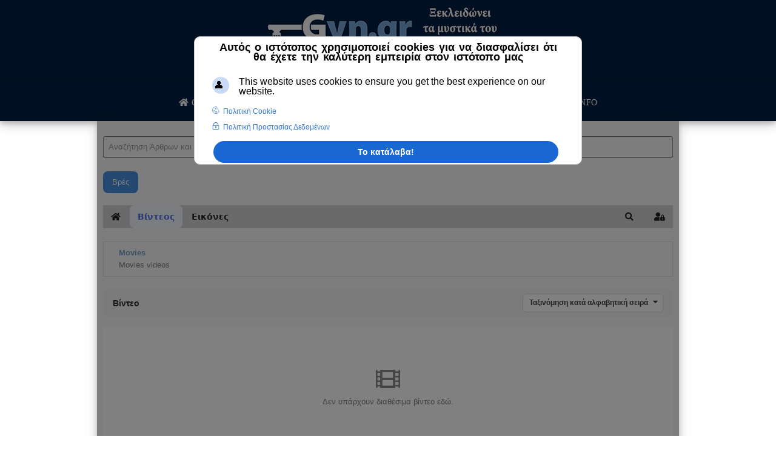

--- FILE ---
content_type: text/html; charset=utf-8
request_url: https://gyn.gr/vinteo/katigories/6-movies?sort=alphabetical
body_size: 27619
content:

 





<!DOCTYPE html>
<html xmlns="http://www.w3.org/1999/xhtml" xml:lang="el-gr" lang="el-gr" >
<head><script>var gdprConfigurationOptions = { complianceType: 'info',
																			  cookieConsentLifetime: 365,
																			  cookieConsentSamesitePolicy: 'None',
																			  cookieConsentSecure: 1,
																			  disableFirstReload: 0,
																	  		  blockJoomlaSessionCookie: 0,
																			  blockExternalCookiesDomains: 0,
																			  externalAdvancedBlockingModeCustomAttribute: '',
																			  allowedCookies: '',
																			  blockCookieDefine: 0,
																			  autoAcceptOnNextPage: 0,
																			  revokable: 1,
																			  lawByCountry: 0,
																			  checkboxLawByCountry: 0,
																			  blockPrivacyPolicy: 0,
																			  cacheGeolocationCountry: 0,
																			  countryAcceptReloadTimeout: 1000,
																			  usaCCPARegions: null,
																			  countryEnableReload: 0,
																			  customHasLawCountries: [""],
																			  dismissOnScroll: 0,
																			  dismissOnTimeout: 0,
																			  containerSelector: 'html',
																			  hideOnMobileDevices: 0,
																			  autoFloatingOnMobile: 0,
																			  autoFloatingOnMobileThreshold: 1024,
																			  autoRedirectOnDecline: 0,
																			  autoRedirectOnDeclineLink: '',
																			  showReloadMsg: 0,
																			  showReloadMsgText: 'Applying preferences and reloading the page...',
																			  defaultClosedToolbar: 0,
																			  toolbarLayout: 'basic-header',
																			  toolbarTheme: 'block',
																			  toolbarButtonsTheme: 'decline_first',
																			  revocableToolbarTheme: 'basic',
																			  toolbarPosition: 'center',
																			  toolbarCenterTheme: 'extended',
																			  revokePosition: 'revoke-bottom',
																			  toolbarPositionmentType: 1,
																			  positionCenterSimpleBackdrop: 1,
																			  positionCenterBlurEffect: 1,
																			  preventPageScrolling: 0,
																			  popupEffect: 'fade',
																			  popupBackground: '#000000',
																			  popupText: '#ffffff',
																			  popupLink: '#ffffff',
																			  buttonBackground: '#ffffff',
																			  buttonBorder: '#ffffff',
																			  buttonText: '#000000',
																			  highlightOpacity: '100',
																			  highlightBackground: '#333333',
																			  highlightBorder: '#ffffff',
																			  highlightText: '#ffffff',
																			  highlightDismissBackground: '#333333',
																		  	  highlightDismissBorder: '#ffffff',
																		 	  highlightDismissText: '#ffffff',
																			  autocenterRevokableButton: 0,
																			  hideRevokableButton: 0,
																			  hideRevokableButtonOnscroll: 0,
																			  customRevokableButton: 0,
																			  customRevokableButtonAction: 0,
																			  headerText: '<p>Αυτός ο ιστότοπος χρησιμοποιεί cookies για να διασφαλίσει ότι θα έχετε την καλύτερη εμπειρία στον ιστότοπo μας</p>',
																			  messageText: 'This website uses cookies to ensure you get the best experience on our website.',
																			  denyMessageEnabled: 0, 
																			  denyMessage: 'You have declined cookies, to ensure the best experience on this website please consent the cookie usage.',
																			  placeholderBlockedResources: 0, 
																			  placeholderBlockedResourcesAction: '',
																	  		  placeholderBlockedResourcesText: 'You must accept cookies and reload the page to view this content',
																			  placeholderIndividualBlockedResourcesText: 'You must accept cookies from {domain} and reload the page to view this content',
																			  placeholderIndividualBlockedResourcesAction: 0,
																			  placeholderOnpageUnlock: 0,
																			  scriptsOnpageUnlock: 0,
																			  dismissText: 'Το κατάλαβα!',
																			  allowText: 'Αποδέχομαι τα cookies',
																			  denyText: 'Δεν αποδέχομαι',
																			  cookiePolicyLinkText: 'Πολιτική Cookie',
																			  cookiePolicyLink: 'https://gyn.gr/info/prostasia-prosopikon-dedomenon',
																			  cookiePolicyRevocableTabText: 'Πολιτική Cookie ',
																			  privacyPolicyLinkText: 'Πολιτική Προστασίας Δεδομένων',
																			  privacyPolicyLink: 'https://gyn.gr/info/oroi-xrisis-tos',
																			  googleCMPTemplate: 1,
																			  enableGdprBulkConsent: 0,
																			  enableCustomScriptExecGeneric: 0,
																			  customScriptExecGeneric: '',
																			  categoriesCheckboxTemplate: 'cc-checkboxes-switchers',
																			  toggleCookieSettings: 1,
																			  toggleCookieSettingsLinkedView: 0,
 																			  toggleCookieSettingsLinkedViewSefLink: '/component/gdpr/',
																	  		  toggleCookieSettingsText: '<span class="cc-cookie-settings-toggle">Settings <span class="cc-cookie-settings-toggler">&#x25EE;</span></span>',
																			  toggleCookieSettingsButtonBackground: '#333333',
																			  toggleCookieSettingsButtonBorder: '#ffffff',
																			  toggleCookieSettingsButtonText: '#ffffff',
																			  showLinks: 1,
																			  blankLinks: '_blank',
																			  autoOpenPrivacyPolicy: 1,
																			  openAlwaysDeclined: 1,
																			  cookieSettingsLabel: 'Cookie settings:',
															  				  cookieSettingsDesc: 'Choose which kind of cookies you want to disable by clicking on the checkboxes. Click on a category name for more informations about used cookies.',
																			  cookieCategory1Enable: 0,
																			  cookieCategory1Name: 'Necessary',
																			  cookieCategory1Locked: 0,
																			  cookieCategory2Enable: 0,
																			  cookieCategory2Name: 'Preferences',
																			  cookieCategory2Locked: 0,
																			  cookieCategory3Enable: 0,
																			  cookieCategory3Name: 'Statistics',
																			  cookieCategory3Locked: 0,
																			  cookieCategory4Enable: 0,
																			  cookieCategory4Name: 'Marketing',
																			  cookieCategory4Locked: 0,
																			  cookieCategoriesDescriptions: {categoryReadMore: 'Open category settings',cat1:'<p>Necessary cookies help make a website usable by enabling basic functions like page navigation and access to secure areas of the website. The website cannot function properly without these cookies.</p>',cat2:'<p>Preference cookies enable a website to remember information that changes the way the website behaves or looks, like your preferred language or the region that you are in.</p>',cat3:'<p>Statistic cookies help website owners to understand how visitors interact with websites by collecting and reporting information anonymously.</p>',cat4:'<p>Marketing cookies are used to track visitors across websites. The intention is to display ads that are relevant and engaging for the individual user and thereby more valuable for publishers and third party advertisers.</p>'},
																			  alwaysReloadAfterCategoriesChange: 0,
																			  preserveLockedCategories: 0,
																			  declineButtonBehavior: 'hard',
																			  reloadOnfirstDeclineall: 0,
																			  trackExistingCheckboxSelectors: '',
															  		  		  trackExistingCheckboxConsentLogsFormfields: 'name,email,subject,message',
																			  allowallShowbutton: 0,
																			  allowallText: 'Allow all cookies',
																			  allowallButtonBackground: '#ffffff',
																			  allowallButtonBorder: '#ffffff',
																			  allowallButtonText: '#000000',
																			  allowallButtonTimingAjax: 'fast',
																			  includeAcceptButton: 0,
																			  trackConsentDate: 0,
																			  execCustomScriptsOnce: 1,
																			  optoutIndividualResources: 0,
																			  blockIndividualResourcesServerside: 0,
																			  disableSwitchersOptoutCategory: 0,
																			  autoAcceptCategories: 0,
																			  allowallIndividualResources: 1,
																			  blockLocalStorage: 0,
																			  blockSessionStorage: 0,
																			  externalAdvancedBlockingModeTags: 'iframe,script,img,source,link',
																			  enableCustomScriptExecCategory1: 0,
																			  customScriptExecCategory1: '',
																			  enableCustomScriptExecCategory2: 0,
																			  customScriptExecCategory2: '',
																			  enableCustomScriptExecCategory3: 0,
																			  customScriptExecCategory3: '',
																			  enableCustomScriptExecCategory4: 0,
																			  customScriptExecCategory4: '',
																			  enableCustomDeclineScriptExecCategory1: 0,
																			  customScriptDeclineExecCategory1: '',
																			  enableCustomDeclineScriptExecCategory2: 0,
																			  customScriptDeclineExecCategory2: '',
																			  enableCustomDeclineScriptExecCategory3: 0,
																			  customScriptDeclineExecCategory3: '',
																			  enableCustomDeclineScriptExecCategory4: 0,
																			  customScriptDeclineExecCategory4: '',
																			  enableCMPPreferences: 0,	
																			  enableCMPStatistics: 0,
																			  enableCMPAds: 0,																			  
																			  debugMode: 0
																		};</script>
<meta name="viewport" content="width=device-width, initial-scale=1.0, maximum-scale=3.0, user-scalable=yes"/>
		<meta name="HandheldFriendly" content="true" />
		<meta name="apple-mobile-web-app-capable" content="YES" />
<base href="https://gyn.gr/vinteo/katigories/6-movies" />
	<meta http-equiv="content-type" content="text/html; charset=utf-8" />
	<meta name="keywords" content="γυναίκα, Υγεία, εγκυμοσύνη, διατροφή, τοκετός, έμβρυο, βρέφος, μωρό, hpv, τεστ παπ, test pap, πρωινή θερμοκρασία, αντισύλληψη, γέννα, παιδί, gynaikologos, γυναικολόγος, γυναικολόγοι, μαιευτήρας, μαιευτήριο, γιατροί, ιατρείο,  λαπαροσκόπηση, κολποσκόπηση, τοκετός, γέννα, μήτρα, τράχηλος, καρκίνος, Hpv," />
	<meta name="rights" content="Gyn.gr 2023" />
	<meta name="robots" content="noindex,follow" />
	<meta name="description" content="Movies videos" />
	<meta name="generator" content="Joomla! - Open Source Content Management" />
	<title>Movies - Αλφαβητικά</title>
	<link href="https://gyn.gr/user-home/vinteo/katigories/6-movies/com-easysocial-router-videos-filter-category?sort=alphabetical" rel="canonical" />
	<link href="/templates/joomlage0100-one/favicon.ico" rel="shortcut icon" type="image/vnd.microsoft.icon" />
	<link href="/media/com_easysocial/fonts/font-awesome/css/all.min.css" rel="stylesheet" type="text/css" />
	<link href="/components/com_easysocial/themes/wireframe/styles/style.min.css?5cfbf0b6b56af2b66b1644e130021a44=1" rel="stylesheet" type="text/css" />
	<link href="https://gyn.gr/plugins/system/ns_fontawesome/fontawesome/css/font-awesome.css" rel="stylesheet" type="text/css" />
	<link href="/plugins/system/gdpr/assets/css/cookieconsentgooglecmp.min.css" rel="stylesheet" type="text/css" />
	<link href="/plugins/system/gdpr/assets/css/cookieconsent.min.css" rel="stylesheet" type="text/css" />
	<link href="/plugins/system/gdpr/assets/css/cookieconsent.xtd.min.css" rel="stylesheet" type="text/css" />
	<link href="/media/foundry/css/foundry.min.css?8fa4dfb774b04a24b1ef56f51033d1cb=1" rel="stylesheet" type="text/css" />
	<link href="/media/foundry/css/vendor/fontawesome/css/all.min.css?8fa4dfb774b04a24b1ef56f51033d1cb=1" rel="stylesheet" type="text/css" />
	<link href="/modules/mod_stackideas_toolbar/assets/css/toolbar.min.css" rel="stylesheet" type="text/css" />
	<link href="/media/foundry/css/utilities.min.css?8fa4dfb774b04a24b1ef56f51033d1cb=1" rel="stylesheet" type="text/css" />
	<style type="text/css">
div.mod_search95 input[type="search"]{ width:auto; }div.mod_search95 input[type="search"]{ width:auto; }div.cc-window.cc-floating{max-width:24em}@media(max-width: 639px){div.cc-window.cc-floating:not(.cc-center){max-width: none}}div.cc-window, span.cc-cookie-settings-toggler{font-size:16px}div.cc-revoke{font-size:16px}div.cc-settings-label,span.cc-cookie-settings-toggle{font-size:14px}div.cc-window.cc-banner{padding:0em 1.8em}div.cc-window.cc-floating{padding:0em 1.8em}input.cc-cookie-checkbox+span:before, input.cc-cookie-checkbox+span:after{border-radius:1px}div.cc-center,div.cc-floating,div.cc-checkbox-container,div.gdpr-fancybox-container div.fancybox-content,ul.cc-cookie-category-list li,fieldset.cc-service-list-title legend{border-radius:10px}div.cc-window a.cc-btn,span.cc-cookie-settings-toggle{border-radius:5px}div.cc-checkboxes-container input.cc-cookie-checkbox+span,fieldset.cc-cookie-list-title .gdpr_cookie_switcher label.gdpr_onoffswitch-label{border-radius:15px}div.cc-checkboxes-container input.cc-cookie-checkbox+span::before{border-radius:10px;height:14px;bottom: 2px;width:14px}fieldset.cc-cookie-list-title .gdpr_cookie_switcher span.gdpr_onoffswitch-switch{border-radius:10px;height:14px;top:2px;right:3px}fieldset.cc-cookie-list-title .gdpr_onoffswitchcookie.gdpr_cookie_switcher.disabled .gdpr_onoffswitch-switch{right:25px}div.cc-checkboxes-container input.cc-cookie-checkbox:checked+span::before{left:8px}div.cc-checkboxes-container input.cc-cookie-checkbox+span::before{left:3px}div.gdpr-component-view span.cc-checkboxes-placeholder,div.gdpr-component-view div.cc-checkboxes-container input.cc-cookie-checkbox+span::before{border-radius:10px}div.gdpr-component-view div.cc-checkboxes-container input.cc-cookie-checkbox+span::before{height: 14px;bottom: 2px;left:3px}div.gdpr-component-view div.cc-checkboxes-container input.cc-cookie-checkbox:checked+span::before{transform:translateX(22px)}
	</style>
	<script type="application/json" class="joomla-script-options new">{"csrf.token":"e08db849c3a98445015609f7364cb002","system.paths":{"root":"","base":""},"fd.options":{"rootUrl":"https:\/\/gyn.gr","environment":"production","version":"1.1.17","token":"e08db849c3a98445015609f7364cb002","scriptVersion":"8fa4dfb774b04a24b1ef56f51033d1cb=1","scriptVersioning":true,"isMobile":false}}</script>
	<script src="/media/system/js/mootools-core.js?bf01e06ef4b57e0d4ac77b35260993f8" type="text/javascript"></script>
	<script src="/media/system/js/core.js?bf01e06ef4b57e0d4ac77b35260993f8" type="text/javascript"></script>
	<script src="/media/system/js/mootools-more.js?bf01e06ef4b57e0d4ac77b35260993f8" type="text/javascript"></script>
	<script src="/media/jui/js/jquery.min.js?bf01e06ef4b57e0d4ac77b35260993f8" type="text/javascript"></script>
	<script src="/media/jui/js/jquery-noconflict.js?bf01e06ef4b57e0d4ac77b35260993f8" type="text/javascript"></script>
	<script src="/media/jui/js/jquery-migrate.min.js?bf01e06ef4b57e0d4ac77b35260993f8" type="text/javascript"></script>
	<!--[if lt IE 9]><script src="/media/system/js/html5fallback.js?bf01e06ef4b57e0d4ac77b35260993f8" type="text/javascript"></script><![endif]-->
	<script src="/media/jui/js/bootstrap.min.js?bf01e06ef4b57e0d4ac77b35260993f8" type="text/javascript"></script>
	<script src="/media/foundry/scripts/core.min.js?8fa4dfb774b04a24b1ef56f51033d1cb=1" type="text/javascript"></script>
	<script src="https://gyn.gr/modules/mod_stackideas_toolbar/assets/scripts/module.min.js" type="text/javascript"></script>
	<script src="/plugins/system/cleantalkantispam/js/ct-functions.js?1768488381" type="text/javascript"></script>
	<script src="https://moderate.cleantalk.org/ct-bot-detector-wrapper.js" type="text/javascript"></script>
	<script src="/plugins/system/gdpr/assets/js/jquery.noconflict.js" type="text/javascript"></script>
	<script src="/plugins/system/gdpr/assets/js/cookieconsent.min.js" type="text/javascript" defer="defer"></script>
	<script src="/plugins/system/gdpr/assets/js/init.js" type="text/javascript" defer="defer"></script>
	<script type="text/javascript">

				const ctPublicData = {
					typeOfCookie: "simple_cookies"
				}
			var ct_setcookie = 1;ctSetCookie("ct_checkjs", "638540032", "0");var gdprConfigurationOptions = { complianceType: 'info',
																			  cookieConsentLifetime: 365,
																			  cookieConsentSamesitePolicy: 'None',
																			  cookieConsentSecure: 1,
																			  disableFirstReload: 0,
																	  		  blockJoomlaSessionCookie: 0,
																			  blockExternalCookiesDomains: 0,
																			  externalAdvancedBlockingModeCustomAttribute: '',
																			  allowedCookies: '',
																			  blockCookieDefine: 0,
																			  autoAcceptOnNextPage: 0,
																			  revokable: 1,
																			  lawByCountry: 0,
																			  checkboxLawByCountry: 0,
																			  blockPrivacyPolicy: 0,
																			  cacheGeolocationCountry: 0,
																			  countryAcceptReloadTimeout: 1000,
																			  usaCCPARegions: null,
																			  countryEnableReload: 0,
																			  customHasLawCountries: [""],
																			  dismissOnScroll: 0,
																			  dismissOnTimeout: 0,
																			  containerSelector: 'html',
																			  hideOnMobileDevices: 0,
																			  autoFloatingOnMobile: 0,
																			  autoFloatingOnMobileThreshold: 1024,
																			  autoRedirectOnDecline: 0,
																			  autoRedirectOnDeclineLink: '',
																			  showReloadMsg: 0,
																			  showReloadMsgText: 'Applying preferences and reloading the page...',
																			  defaultClosedToolbar: 0,
																			  toolbarLayout: 'basic-header',
																			  toolbarTheme: 'block',
																			  toolbarButtonsTheme: 'decline_first',
																			  revocableToolbarTheme: 'basic',
																			  toolbarPosition: 'center',
																			  toolbarCenterTheme: 'extended',
																			  revokePosition: 'revoke-bottom',
																			  toolbarPositionmentType: 1,
																			  positionCenterSimpleBackdrop: 1,
																			  positionCenterBlurEffect: 1,
																			  preventPageScrolling: 0,
																			  popupEffect: 'fade',
																			  popupBackground: '#000000',
																			  popupText: '#ffffff',
																			  popupLink: '#ffffff',
																			  buttonBackground: '#ffffff',
																			  buttonBorder: '#ffffff',
																			  buttonText: '#000000',
																			  highlightOpacity: '100',
																			  highlightBackground: '#333333',
																			  highlightBorder: '#ffffff',
																			  highlightText: '#ffffff',
																			  highlightDismissBackground: '#333333',
																		  	  highlightDismissBorder: '#ffffff',
																		 	  highlightDismissText: '#ffffff',
																			  autocenterRevokableButton: 0,
																			  hideRevokableButton: 0,
																			  hideRevokableButtonOnscroll: 0,
																			  customRevokableButton: 0,
																			  customRevokableButtonAction: 0,
																			  headerText: '<p>Αυτός ο ιστότοπος χρησιμοποιεί cookies για να διασφαλίσει ότι θα έχετε την καλύτερη εμπειρία στον ιστότοπo μας</p>',
																			  messageText: 'This website uses cookies to ensure you get the best experience on our website.',
																			  denyMessageEnabled: 0, 
																			  denyMessage: 'You have declined cookies, to ensure the best experience on this website please consent the cookie usage.',
																			  placeholderBlockedResources: 0, 
																			  placeholderBlockedResourcesAction: '',
																	  		  placeholderBlockedResourcesText: 'You must accept cookies and reload the page to view this content',
																			  placeholderIndividualBlockedResourcesText: 'You must accept cookies from {domain} and reload the page to view this content',
																			  placeholderIndividualBlockedResourcesAction: 0,
																			  placeholderOnpageUnlock: 0,
																			  scriptsOnpageUnlock: 0,
																			  dismissText: 'Το κατάλαβα!',
																			  allowText: 'Αποδέχομαι τα cookies',
																			  denyText: 'Δεν αποδέχομαι',
																			  cookiePolicyLinkText: 'Πολιτική Cookie',
																			  cookiePolicyLink: 'https://gyn.gr/info/prostasia-prosopikon-dedomenon',
																			  cookiePolicyRevocableTabText: 'Πολιτική Cookie ',
																			  privacyPolicyLinkText: 'Πολιτική Προστασίας Δεδομένων',
																			  privacyPolicyLink: 'https://gyn.gr/info/oroi-xrisis-tos',
																			  googleCMPTemplate: 1,
																			  enableGdprBulkConsent: 0,
																			  enableCustomScriptExecGeneric: 0,
																			  customScriptExecGeneric: '',
																			  categoriesCheckboxTemplate: 'cc-checkboxes-switchers',
																			  toggleCookieSettings: 1,
																			  toggleCookieSettingsLinkedView: 0,
 																			  toggleCookieSettingsLinkedViewSefLink: '/component/gdpr/',
																	  		  toggleCookieSettingsText: '<span class="cc-cookie-settings-toggle">Settings <span class="cc-cookie-settings-toggler">&#x25EE;</span></span>',
																			  toggleCookieSettingsButtonBackground: '#333333',
																			  toggleCookieSettingsButtonBorder: '#ffffff',
																			  toggleCookieSettingsButtonText: '#ffffff',
																			  showLinks: 1,
																			  blankLinks: '_blank',
																			  autoOpenPrivacyPolicy: 1,
																			  openAlwaysDeclined: 1,
																			  cookieSettingsLabel: 'Cookie settings:',
															  				  cookieSettingsDesc: 'Choose which kind of cookies you want to disable by clicking on the checkboxes. Click on a category name for more informations about used cookies.',
																			  cookieCategory1Enable: 0,
																			  cookieCategory1Name: 'Necessary',
																			  cookieCategory1Locked: 0,
																			  cookieCategory2Enable: 0,
																			  cookieCategory2Name: 'Preferences',
																			  cookieCategory2Locked: 0,
																			  cookieCategory3Enable: 0,
																			  cookieCategory3Name: 'Statistics',
																			  cookieCategory3Locked: 0,
																			  cookieCategory4Enable: 0,
																			  cookieCategory4Name: 'Marketing',
																			  cookieCategory4Locked: 0,
																			  cookieCategoriesDescriptions: {categoryReadMore: 'Open category settings',cat1:'<p>Necessary cookies help make a website usable by enabling basic functions like page navigation and access to secure areas of the website. The website cannot function properly without these cookies.</p>',cat2:'<p>Preference cookies enable a website to remember information that changes the way the website behaves or looks, like your preferred language or the region that you are in.</p>',cat3:'<p>Statistic cookies help website owners to understand how visitors interact with websites by collecting and reporting information anonymously.</p>',cat4:'<p>Marketing cookies are used to track visitors across websites. The intention is to display ads that are relevant and engaging for the individual user and thereby more valuable for publishers and third party advertisers.</p>'},
																			  alwaysReloadAfterCategoriesChange: 0,
																			  preserveLockedCategories: 0,
																			  declineButtonBehavior: 'hard',
																			  reloadOnfirstDeclineall: 0,
																			  trackExistingCheckboxSelectors: '',
															  		  		  trackExistingCheckboxConsentLogsFormfields: 'name,email,subject,message',
																			  allowallShowbutton: 0,
																			  allowallText: 'Allow all cookies',
																			  allowallButtonBackground: '#ffffff',
																			  allowallButtonBorder: '#ffffff',
																			  allowallButtonText: '#000000',
																			  allowallButtonTimingAjax: 'fast',
																			  includeAcceptButton: 0,
																			  trackConsentDate: 0,
																			  execCustomScriptsOnce: 1,
																			  optoutIndividualResources: 0,
																			  blockIndividualResourcesServerside: 0,
																			  disableSwitchersOptoutCategory: 0,
																			  autoAcceptCategories: 0,
																			  allowallIndividualResources: 1,
																			  blockLocalStorage: 0,
																			  blockSessionStorage: 0,
																			  externalAdvancedBlockingModeTags: 'iframe,script,img,source,link',
																			  enableCustomScriptExecCategory1: 0,
																			  customScriptExecCategory1: '',
																			  enableCustomScriptExecCategory2: 0,
																			  customScriptExecCategory2: '',
																			  enableCustomScriptExecCategory3: 0,
																			  customScriptExecCategory3: '',
																			  enableCustomScriptExecCategory4: 0,
																			  customScriptExecCategory4: '',
																			  enableCustomDeclineScriptExecCategory1: 0,
																			  customScriptDeclineExecCategory1: '',
																			  enableCustomDeclineScriptExecCategory2: 0,
																			  customScriptDeclineExecCategory2: '',
																			  enableCustomDeclineScriptExecCategory3: 0,
																			  customScriptDeclineExecCategory3: '',
																			  enableCustomDeclineScriptExecCategory4: 0,
																			  customScriptDeclineExecCategory4: '',
																			  enableCMPPreferences: 0,	
																			  enableCMPStatistics: 0,
																			  enableCMPAds: 0,																			  
																			  debugMode: 0
																		};var gdpr_ajax_livesite='https://gyn.gr/';var gdpr_enable_log_cookie_consent=0;
	</script>
	<!--googleoff: index-->
<script>
window.es = {
	"environment": "production",
	"rootUrl": "https://gyn.gr",
	"ajaxUrl": "https://gyn.gr/index.php?option=com_easysocial&lang=&Itemid=1759",
	"baseUrl": "https://gyn.gr/index.php?option=com_easysocial&lang=none&Itemid=1759",
	"locationLanguage": "el-GR",
	"gmapsApiKey": "AIzaSyDxWYmhl2Cp0zNIrkP6HJQ6YeV30coGcm4",
	"requireGmaps": false,
	"token": "e08db849c3a98445015609f7364cb002",
	"mobile": false,
	"appendTitle": "none",
	"siteName": "Gyn.gr",
	"locale": "el-GR",
	"momentLang": "el",
	"direction": "ltr",
	"ios": false,
	"android": false,
	"tablet": false,
	"isHttps": true,
	"version": "5cfbf0b6b56af2b66b1644e130021a44",
	"scriptVersioning": true
};
</script>
<!--googleon: index-->
	<script src="/media/com_easysocial/scripts/site-4.0.14.min.js"></script>
	<style type="text/css">
/* Max width specific stream elements due to it will affect vertical spaces. */
/*
#es .es-stream-preview .es-photos,
#es .es-stream-embed.is-link,
#es .es-stream-embed.is-ads,
#es .es-stream-embed.is-video {
	max-width: 640px;
}
*/
#es .es-mobile-filter-slider .is-active .es-mobile-filter-slider__btn,
#es .es-mobile-filter-slider .is-active .es-mobile-filter-slider__btn:focus,
#es .es-mobile-filter-slider .is-active .es-mobile-filter-slider__btn:active,
#es .es-story-privacy .es-privacy .es-privacy-toggle,
#es .btn-es-primary {

	background: #4a90e2 !important;
	color: #ffffff !important;
	border-color: rgba(74,144,226, 0) !important;
}

#es .es-mobile-filter-slider .is-active .es-mobile-filter-slider__btn:hover,

#es .es-story-privacy .es-privacy .es-privacy-toggle:hover,
#es .es-story-privacy .es-privacy .es-privacy-toggle:focus,
#es .es-story-privacy .es-privacy .es-privacy-toggle:active,
#es .btn-es-primary:hover,
#es .btn-es-primary:active,
#es .btn-es-primary:focus {
	background-color: #2171ce !important;
}



/** Danger **/
#es .btn-es-danger {
	background: #f65b5b !important;
	color: #ffffff !important;
	border-color: rgba(246,91,91, 0) !important;
}

#es .btn-es-danger:hover,
#es .btn-es-danger:active,
#es .btn-es-danger:focus {
	background-color: #f32121 !important;
}

#es .btn-es-danger-o:hover, #es .btn-es-danger-o:active, #es .btn-es-danger-o {
	color: #f65b5b !important;
}

/** Default **/
#es .es-mobile-filter-slider__btn,
#es .btn-es-default {
	background: #ffffff !important;
	color: #333333 !important;
	border: 1px solid rgba(51,51,51, 0.2) !important;
}

#es .btn-es-default-o,
#es .btn-es-default-o:hover,
#es .btn-es-default-o:active,
#es .btn-es-default-o:focus {
	background: #ffffff !important;
	color: #333333 !important;
}

/** Success **/
#es .btn-es-success {
	background: #4fc251 !important;
	color: #ffffff !important;
	border-color: rgba(79,194,81, 0) !important;
}

#es .btn-es-success:hover,
#es .btn-es-success:active,
#es .btn-es-success:focus {
	background-color: #379d38 !important;
}

#es .btn-es-success-o,
#es .btn-es-success-o:hover,
#es .btn-es-success-o:active,
#es .btn-es-success-o:focus {
	color: #4fc251 !important;
}


#es .es-stream .es-stream-content.es-story--bg-1 a,
#es .es-stream .es-stream-content.es-story--bg-1 a:hover,
#es .es-stream .es-stream-content.es-story--bg-1 a:focus {
	font-weight: 700;
	text-decoration: underline;
	color: #000000 !important;
}

#es .es-stream .es-stream-content.es-story--bg-1 {
	line-height: 1.5;
	min-height: 40px;
	text-align: center;
	font-size: 20px;
	font-weight: bold;
	border-radius: 4px;
}

#es .es-stream .es-stream-content.es-story--bg-1 .es-stream-info-meta {
	font-size: 16px;
	font-weight: normal;
}

#es .es-story--bg-1 .es-story-panel-contents .es-story-panel-content {
	color: #000000 !important;
}

#es .es-story--bg-1 .es-story-textfield {
	font-size: 20px;
	line-height: 1.5;
	font-weight: 700;
}

#es .es-story--bg-1 .es-story-textfield,
#es .es-story--bg-1 {
	color: #000000 !important;

	
		background-image: -webkit-linear-gradient(left, #FFD1CD 0%, #D5FFFA 100%) !important;
	background-image: -o-linear-gradient(left, #FFD1CD 0%, #D5FFFA 100%) !important;
	background-image: linear-gradient(to right, #FFD1CD 0%, #D5FFFA 100%) !important;
	background-repeat: repeat-x !important;
	}
#es .es-story--bg-1 .es-story-meta,
#es .es-story--bg-1 .es-stream-info-meta {
	color: #000000 !important;
}
#es .es-story--bg-1 .es-story-textfield::-webkit-input-placeholder {
	color: #000000 !important;
	opacity: .7 !important;
}
#es .es-story--bg-1 .es-story-textfield::-moz-placeholder {
	color: #000000 !important;
	opacity: .7 !important;
}
#es .es-story--bg-1 .es-story-textfield:-ms-input-placeholder {
	color: #000000 !important;
	opacity: .7 !important;
}
#es .es-story--bg-1 .es-story-textfield:-moz-placeholder {
	color: #000000 !important;
	opacity: .7 !important;
}

#es .es-stream .es-stream-content.es-story--bg-2 a,
#es .es-stream .es-stream-content.es-story--bg-2 a:hover,
#es .es-stream .es-stream-content.es-story--bg-2 a:focus {
	font-weight: 700;
	text-decoration: underline;
	color: #000000 !important;
}

#es .es-stream .es-stream-content.es-story--bg-2 {
	line-height: 1.5;
	min-height: 40px;
	text-align: center;
	font-size: 20px;
	font-weight: bold;
	border-radius: 4px;
}

#es .es-stream .es-stream-content.es-story--bg-2 .es-stream-info-meta {
	font-size: 16px;
	font-weight: normal;
}

#es .es-story--bg-2 .es-story-panel-contents .es-story-panel-content {
	color: #000000 !important;
}

#es .es-story--bg-2 .es-story-textfield {
	font-size: 20px;
	line-height: 1.5;
	font-weight: 700;
}

#es .es-story--bg-2 .es-story-textfield,
#es .es-story--bg-2 {
	color: #000000 !important;

	
		background-image: -webkit-linear-gradient(left, #FFAFBC 0%, #FFC3A0 100%) !important;
	background-image: -o-linear-gradient(left, #FFAFBC 0%, #FFC3A0 100%) !important;
	background-image: linear-gradient(to right, #FFAFBC 0%, #FFC3A0 100%) !important;
	background-repeat: repeat-x !important;
	}
#es .es-story--bg-2 .es-story-meta,
#es .es-story--bg-2 .es-stream-info-meta {
	color: #000000 !important;
}
#es .es-story--bg-2 .es-story-textfield::-webkit-input-placeholder {
	color: #000000 !important;
	opacity: .7 !important;
}
#es .es-story--bg-2 .es-story-textfield::-moz-placeholder {
	color: #000000 !important;
	opacity: .7 !important;
}
#es .es-story--bg-2 .es-story-textfield:-ms-input-placeholder {
	color: #000000 !important;
	opacity: .7 !important;
}
#es .es-story--bg-2 .es-story-textfield:-moz-placeholder {
	color: #000000 !important;
	opacity: .7 !important;
}

#es .es-stream .es-stream-content.es-story--bg-3 a,
#es .es-stream .es-stream-content.es-story--bg-3 a:hover,
#es .es-stream .es-stream-content.es-story--bg-3 a:focus {
	font-weight: 700;
	text-decoration: underline;
	color: #FFFFFF !important;
}

#es .es-stream .es-stream-content.es-story--bg-3 {
	line-height: 1.5;
	min-height: 40px;
	text-align: center;
	font-size: 20px;
	font-weight: bold;
	border-radius: 4px;
}

#es .es-stream .es-stream-content.es-story--bg-3 .es-stream-info-meta {
	font-size: 16px;
	font-weight: normal;
}

#es .es-story--bg-3 .es-story-panel-contents .es-story-panel-content {
	color: #FFFFFF !important;
}

#es .es-story--bg-3 .es-story-textfield {
	font-size: 20px;
	line-height: 1.5;
	font-weight: 700;
}

#es .es-story--bg-3 .es-story-textfield,
#es .es-story--bg-3 {
	color: #FFFFFF !important;

	
		background-image: -webkit-linear-gradient(left, #DFAFFD 0%, #4E6FFB 100%) !important;
	background-image: -o-linear-gradient(left, #DFAFFD 0%, #4E6FFB 100%) !important;
	background-image: linear-gradient(to right, #DFAFFD 0%, #4E6FFB 100%) !important;
	background-repeat: repeat-x !important;
	}
#es .es-story--bg-3 .es-story-meta,
#es .es-story--bg-3 .es-stream-info-meta {
	color: #FFFFFF !important;
}
#es .es-story--bg-3 .es-story-textfield::-webkit-input-placeholder {
	color: #FFFFFF !important;
	opacity: .7 !important;
}
#es .es-story--bg-3 .es-story-textfield::-moz-placeholder {
	color: #FFFFFF !important;
	opacity: .7 !important;
}
#es .es-story--bg-3 .es-story-textfield:-ms-input-placeholder {
	color: #FFFFFF !important;
	opacity: .7 !important;
}
#es .es-story--bg-3 .es-story-textfield:-moz-placeholder {
	color: #FFFFFF !important;
	opacity: .7 !important;
}

#es .es-stream .es-stream-content.es-story--bg-4 a,
#es .es-stream .es-stream-content.es-story--bg-4 a:hover,
#es .es-stream .es-stream-content.es-story--bg-4 a:focus {
	font-weight: 700;
	text-decoration: underline;
	color: #000000 !important;
}

#es .es-stream .es-stream-content.es-story--bg-4 {
	line-height: 1.5;
	min-height: 40px;
	text-align: center;
	font-size: 20px;
	font-weight: bold;
	border-radius: 4px;
}

#es .es-stream .es-stream-content.es-story--bg-4 .es-stream-info-meta {
	font-size: 16px;
	font-weight: normal;
}

#es .es-story--bg-4 .es-story-panel-contents .es-story-panel-content {
	color: #000000 !important;
}

#es .es-story--bg-4 .es-story-textfield {
	font-size: 20px;
	line-height: 1.5;
	font-weight: 700;
}

#es .es-story--bg-4 .es-story-textfield,
#es .es-story--bg-4 {
	color: #000000 !important;

	
		background-image: -webkit-linear-gradient(left, #87FCC4 0%, #EBE7B3 100%) !important;
	background-image: -o-linear-gradient(left, #87FCC4 0%, #EBE7B3 100%) !important;
	background-image: linear-gradient(to right, #87FCC4 0%, #EBE7B3 100%) !important;
	background-repeat: repeat-x !important;
	}
#es .es-story--bg-4 .es-story-meta,
#es .es-story--bg-4 .es-stream-info-meta {
	color: #000000 !important;
}
#es .es-story--bg-4 .es-story-textfield::-webkit-input-placeholder {
	color: #000000 !important;
	opacity: .7 !important;
}
#es .es-story--bg-4 .es-story-textfield::-moz-placeholder {
	color: #000000 !important;
	opacity: .7 !important;
}
#es .es-story--bg-4 .es-story-textfield:-ms-input-placeholder {
	color: #000000 !important;
	opacity: .7 !important;
}
#es .es-story--bg-4 .es-story-textfield:-moz-placeholder {
	color: #000000 !important;
	opacity: .7 !important;
}

#es .es-stream .es-stream-content.es-story--bg-5 a,
#es .es-stream .es-stream-content.es-story--bg-5 a:hover,
#es .es-stream .es-stream-content.es-story--bg-5 a:focus {
	font-weight: 700;
	text-decoration: underline;
	color: #FFFFFF !important;
}

#es .es-stream .es-stream-content.es-story--bg-5 {
	line-height: 1.5;
	min-height: 40px;
	text-align: center;
	font-size: 20px;
	font-weight: bold;
	border-radius: 4px;
}

#es .es-stream .es-stream-content.es-story--bg-5 .es-stream-info-meta {
	font-size: 16px;
	font-weight: normal;
}

#es .es-story--bg-5 .es-story-panel-contents .es-story-panel-content {
	color: #FFFFFF !important;
}

#es .es-story--bg-5 .es-story-textfield {
	font-size: 20px;
	line-height: 1.5;
	font-weight: 700;
}

#es .es-story--bg-5 .es-story-textfield,
#es .es-story--bg-5 {
	color: #FFFFFF !important;

	
		background-image: -webkit-linear-gradient(left, #ED9286 0%, #D73E68 100%) !important;
	background-image: -o-linear-gradient(left, #ED9286 0%, #D73E68 100%) !important;
	background-image: linear-gradient(to right, #ED9286 0%, #D73E68 100%) !important;
	background-repeat: repeat-x !important;
	}
#es .es-story--bg-5 .es-story-meta,
#es .es-story--bg-5 .es-stream-info-meta {
	color: #FFFFFF !important;
}
#es .es-story--bg-5 .es-story-textfield::-webkit-input-placeholder {
	color: #FFFFFF !important;
	opacity: .7 !important;
}
#es .es-story--bg-5 .es-story-textfield::-moz-placeholder {
	color: #FFFFFF !important;
	opacity: .7 !important;
}
#es .es-story--bg-5 .es-story-textfield:-ms-input-placeholder {
	color: #FFFFFF !important;
	opacity: .7 !important;
}
#es .es-story--bg-5 .es-story-textfield:-moz-placeholder {
	color: #FFFFFF !important;
	opacity: .7 !important;
}


</style>
	<script>

//<![CDATA[

	EasySocial.module("init", function($) {

	this.resolve();

	

	


}).done();


//]]>

</script>
	<meta property="og:description" content="Movies videos" />
	<!--googleoff: index-->
<script>
window.tb = {
"token": "e08db849c3a98445015609f7364cb002",
"ajaxUrl": "https://gyn.gr/index.php?option=com_ajax&module=stackideas_toolbar&format=json",
"userId": "0",
"appearance": "light",
"theme": "si-theme-foundry",
"ios": false,
"mobile": false,
};
</script>
<!--googleon: index-->
	<!-- Global Site Tag (gtag.js) - Google Analytics -->
			<script async src="https://www.googletagmanager.com/gtag/js?id=G-WJTH5V1HYK"></script>
			<script>
			  window.dataLayer = window.dataLayer || [];
			  function gtag(){dataLayer.push(arguments);}
			  gtag('js', new Date());
			  gtag('config', 'G-WJTH5V1HYK' );
			</script>

  <div id="topper">
	
   <link rel="stylesheet" href="/media/css/all.css">   

</div>
   

<link rel="stylesheet" href="/templates/system/css/system.css" type="text/css" />
<link rel="stylesheet" href="/templates/joomlage0100-one/css/reset.css" type="text/css" />
<link rel="stylesheet" href="/templates/joomlage0100-one/css/typo.css" type="text/css" />
<link rel="stylesheet" href="/templates/joomlage0100-one/css/bootstrap.css" type="text/css" />

<link rel="stylesheet" href="/templates/joomlage0100-one/css/animate.css" type="text/css" />
<link rel="stylesheet" href="/templates/joomlage0100-one/css/nexus.css" type="text/css" />


<!-- Font weight required for Headings and Titles -->


<meta name="viewport" content="width=device-width, initial-scale=1, maximum-scale=1"/>
<link rel="stylesheet" href="/templates/joomlage0100-one/css/responsive.css" type="text/css" />




<style type="text/css">

/*-------------------------------------------------------------*/
/*---------------Start Global Parmameters Styling--------------*/
/*-------------------------------------------------------------*/

/*--Set Template Width--*/
.wrapper960 {width:960pxpx;}

@media only screen and (min-width: 960px) and (max-width: 960pxpx) {
.wrapper960 {width:960px;}
}

/*--Set Body Color--*/ 
body{background-color:#ffffff;}

/*--Set HTML Background Image--*/ 
html{background:none !important;}

/*--End Background Image--*/

/*--Body font size--*/
body{font-size: 13px}

/* Fonts Selected */
body, input, button, select, textarea {font-family: }
h2{font-family: }
.module h3, .module_menu h3{font-family:; }
#hornav{font-family: }
.logo-text a{font-family: !important;}

/*-------------------------------------------------------------*/
/*----------------------Buttons Styling------------------------*/
/*-------------------------------------------------------------*/
/*--Styles Button Color--*/


#main span.content_vote input.btn{background-color: #59575c !important;}





/*--Print/Email Button Group Styling--*/
.btn-group a.btn, .btn-group > .btn, .btn-group > .dropdown-menu{background-color: #f5f5f5 !important; border-color: #f5f5f5 !important;}

/*--Print/Email Button Group icons,caret,text color styling--*/
div.btn-group a.btn i,div.btn-group ul.dropdown-menu li a i, #main div.btn-group ul.dropdown-menu li a, #main div.btn-group ul.dropdown-menu li a:hover{color: #59575c !important;}
div.btn-group a.btn span.caret{border-top: 4px solid #59575c !important;}
div.btn-group a.btn span.icon-cog{color: #59575c !important;}

/*-------------------------------------------------------------*/
/*--------------------End Buttons Styling----------------------*/
/*-------------------------------------------------------------*/

/*--Input Boxes Styling - background color and text color--*/
.form-search input, .form-search textarea, .form-search select, 
.form-search .help-inline, .form-search .uneditable-input, 
.form-search .input-prepend, .form-search .input-append, 
.form-inline input, .form-inline textarea, .form-inline select, 
.form-inline .help-inline, .form-inline .uneditable-input,  
.form-horizontal input, .form-horizontal textarea, 
.form-horizontal select, .form-horizontal .help-inline, 
.form-horizontal .uneditable-input, .form-horizontal .input-prepend, 
.form-horizontal .input-append
{background-color:#fafafa !important; color: #878787 !important;}


/*--Input Boxes Styling - Border Colors--*/
.form-search input, .form-search textarea, .form-search select, 
.form-search .help-inline, .form-search .uneditable-input, 
.form-search .input-prepend, .form-search .input-append, 
.form-inline input, .form-inline textarea, .form-inline select, 
.form-inline .help-inline, .form-inline .uneditable-input,  
.form-horizontal input, .form-horizontal textarea, 
.form-horizontal select, .form-horizontal .help-inline, 
.form-horizontal .uneditable-input, .form-horizontal .input-prepend, 
.form-horizontal .input-append
{border-color:#828282 !important; }


/*-------------------------------------------------------------*/
/*---------------End Global Parmameters Styling----------------*/
/*-------------------------------------------------------------*/



/*--Load script to convert hex color to rgba--*/ 

/*-------------------------------------------------------------*/
/*------------Start Header Block Parmameters Styling-----------*/
/*-------------------------------------------------------------*/
/*--Header Container background color and Opacity setting--*/

/*--Header container, logo/menu responsive container, container social mobile, Component User Login set color--*/
#container_header.jl_container, .login_moments, .slicknav_btn, #social{
    background-color: #002143;
    background-color: rgba(0,33,67, 1 );
  box-shadow: 0 4px 8px 0 rgba(0, 0, 0, 0.2), 0 6px 20px 0 rgba(0, 0, 0, 0.19);
}

/*--Header Wrapper background color and Opacity setting, container social mobile set color--*/

#header.block_holder{
    background-color: #ffffff;
    background-color: rgba(255,255,255, 0 );
}

/*----------------Social Icons Color Styling -----------*/ 
	
	/*--Social Icons Color dark--*/ 
	#social ul li a{background-position: 0px -40px;}
	
/*--------------End Social Icons Styling --------------*/


/*---------------------Header Custom Module Styling------------------------*/ 

/*--header custom module text color-- */
#custom{color: #414141}

/*--header custom module links colors-- */
#custom a{color: #414141}
#custom a:hover{color: #414141}

/*--header custom module positioning-- */
#custom{top: 0px}
#custom{left: 0px}

/*--------------------End Header Custom Module Styling---------------------*/

/*-------------------------------------------------------------*/
/*------------End Header Block Parmameters Styling-------------*/
/*-------------------------------------------------------------*/


/*-----------------------------------------------------------------*/
/*--------------------------Start Logo Styling---------------------*/
/*-----------------------------------------------------------------*/
/*--Set Logo Image position and locate logo image file--*/ 
#logo{left:px}
#logo{top:px}



.logoimage a {background: url(/images/banners/logo.png) no-repeat; z-index:1;}
/*--End Set Logo Image position and locate logo image file--*/ 

/*--Text Colors for Logo and Slogan--*/ 
h1.logo-text a {color: #2e2e2e }
p.site-slogan {color: #2e2e2e }
/*-----------------------------------------------------------------*/
/*------------------------End Logo Styling-------------------------*/
/*-----------------------------------------------------------------*/


/*-----------------------------------------------------------------*/
/*--------------------------Start Menu Styling---------------------*/
/*-----------------------------------------------------------------*/


/*--Hornav text color and hover color--*/
#hornav > ul > li > a {color: #ffffff }
#hornav > ul > li > a:hover {color: #f0f0f0}


/*--Hornav dropdown background color, text color and hover color--*/
#hornav ul ul{background-color: #ffffff}
#hornav ul ul li a:active, #hornav ul ul li a:focus, #hornav ul ul li a:hover{background-color: #ffffff}

#hornav ul ul li a {color: #414141}
#hornav ul ul li a:active, #hornav ul ul li a:focus, #hornav ul ul li a:hover {color: #6b6b6b}


/*--Responsive Menu--*/
.slicknav_nav {background-color:#002143 !important;}
/*-----------------------------------------------------------------*/
/*--------------------------End Menu Styling-----------------------*/
/*-----------------------------------------------------------------*/

/*-----------------------------------------------------------------*/
/*-------------Start Slideshow Block Parmameters Styling-----------*/
/*-----------------------------------------------------------------*/
/*--Set Slideshow Module Block Container Image--*/


/*--Slideshow full or boxed--*/ 
/*--Set images to full width if fullwidth selected in parameters--*/ 

/*--Slideshow Container background color and Opacity setting--*/

#container_slideshow.jl_container{
    background-color: #f4f5f7;
    background-color: rgba(244,245,247, 0 );
}


/*--Slideshow Navigation color and Opacity setting--*/

.nivo-controlNavHolder{
    background-color: #f9f9f9;
    background-color: rgba(249,249,249, 0.7 );
}

/*--Container padding--*/
#container_slideshow.jl_container{padding-top:0px}
#container_slideshow.jl_container{padding-bottom:0px}
/*-----------------------------------------------------------------*/
/*--------------End Slideshow Block Parmameters Styling------------*/
/*-----------------------------------------------------------------*/

/*-------------------------------------------------------------*/
/*--------Start Top Module Block Parmameters Styling--------*/
/*-------------------------------------------------------------*/
/*--Set Top Module Block Container Image--*/
/*--End Top Module Block Container Image--*/

/*--Top Module Block Color Styling--*/
/*--Container background color and Opacity setting--*/

#container_top_modules.jl_container{
    background-color: #ffffff;
    background-color: rgba(255,255,255, 1 );
}

/*--Wrapper background color and Opacity setting--*/

#top_modules.block_holder{
    background-color: #fcfcfc;
    background-color: rgba(252,252,252, 1 );
}

/*--Container Text Color--*/
#top_modules{color:#ffffff !important; }

/*--Container Link Color--*/
#top_modules a{color:#ffffff !important; }

/*--Container Link Hover Color--*/
#top_modules a:hover{color:#ffffff !important; }

/*--Container Module Head Color--*/
#top_modules .module h3, #top_modules .module_menu h3{background-color:#ffffff; }

/*--Container Module Head Color On/Off--*/
#top_modules .module h3, #top_modules .module_menu h3{background-color: transparent !important; }

/*--Container Module Head Text Color--*/
#top_modules .module h3, #top_modules .module_menu h3{color:#ffffff !important; }

/*--Container Menu Link Color--*/
#top_modules .module ul.menu li a, #top_modules .module_menu ul.menu li a{color:#949494 !important; }
#top_modules .module ul a, #top_modules .module_menu ul a{border-color:#949494 !important; }

/*--Container Menu Link Hover Color--*/
#top_modules .module ul.menu li a:hover, #top_modules .module_menu ul.menu li a:hover{color:#949494 !important; }
#top_modules .module ul a:hover, #top_modules .module_menu ul a:hover{border-color:#949494 !important; }


/*--Container padding--*/
#container_top_modules.jl_container{padding-top:0px}
#container_top_modules.jl_container{padding-bottom:0px}

/*--Module Head padding--*/
#top_modules .module h3, #top_modules .module_menu h3{padding-left:0px}
#top_modules .module h3, #top_modules .module_menu h3{padding-right:0px}

/*-------------------------------------------------------------*/
/*---------End top Module Block Parmameters Styling---------*/
/*-------------------------------------------------------------*/


/*-------------------------------------------------------------*/
/*--------Start Main Content Block Parmameters Styling--------*/
/*-------------------------------------------------------------*/
/*--Set Main Content Block Container Image--*/
/*--End Main Content Block Container Image--*/

/*--Main Container Block Color Styling--*/
/*--Container background color and Opacity setting--*/

#container_main.jl_container{
    background-color: #fcfcfc;
    background-color: rgba(252,252,252, 0 );
}

/*--Wrapper background color and Opacity setting--*/

#main.block_holder{
    background-color: #f9f9f9;
    background-color: rgba(249,249,249, 1 );
  box-shadow: 0 4px 8px 0 rgba(0, 0, 0, 0.2), 0 6px 20px 0 rgba(0, 0, 0, 0.19);
}

/*--Article Title Color--*/ 
#content_full h2, #content_full h2 a:link, #content_full h2 a:visited, #content_full .content_header, #content_full .articleHead, #content_remainder h2, #content_remainder h2 a:link, #content_remainder h2 a:visited, #content_remainder .content_header, #content_remainder .articleHead, .published, .hits, .create{color: #59575c !important;  }

/*--Container Text Color--*/
#main, ul.breadcrumb li span, .list-author, .result-category, .result-text, .result-created, legend, div#slide-contact.accordion div.accordion-group div.accordion-heading {color:#828282 !important; }

/*--Container Link Color--*/


/*--Container Module Head Color On/Off--*/

/*--Container Module Head Text Color--*/
.sidecol_block .module h3, .sidecol_block .module_menu h3, .contenttop .module h3, .contenttop .module_menu h3, .contentbottom .module h3, .contentbottom .module_menu h3{color:#525252 }

/*--Container Module Head Border Color--*/
.sidecol_block .module_header h3 {border-bottom:2px solid #525252 !important; }


/*--Container Menu Link Color--*/
#main .module ul.menu li a, #main .module_menu ul.menu li a{color:#525252 !important; }
#main .module ul a, #main .module_menu ul a{border-color:#525252 !important; }

/*--Container Menu Link Hover Color--*/
#main .module ul.menu li a:hover, #main .module_menu ul.menu li a:hover{color:#525252 !important; }
#main .module ul a:hover, #main .module_menu ul a:hover{border-color:#525252 !important; }
#main .module ul a:hover, #main .module_menu ul a:hover{color:#525252 !important; }

/*--Container padding--*/
#container_main.jl_container{padding-top:0px}
#container_main.jl_container{padding-bottom:0px}

/*--Module Head padding--*/
#main .module h3, #main .module_menu h3{padding-left:0px}
#main .module h3, #main .module_menu h3{padding-right:0px}

/*--Horizontal rule border color and tables border color--*/
hr, tr, td{border-color:#828282 !important; }

/*--Overrides Styling--*/
/*--component Login form--*/
.login_joomlage{border-color:#828282 !important; }


/*--Tags Styling - background color and text color--*/
ul.tags li a {background-color: #59575c !important;}
ul.tags li a{color: #ffffff !important;}
ul.tags li a:hover{color: #ffffff !important;}

/*-------------------------------------------------------------*/
/*---------End Main Content Block Parmameters Styling---------*/
/*-------------------------------------------------------------*/



/*-------------------------------------------------------------*/
/*--------Start Bottom Module Block Parmameters Styling--------*/
/*-------------------------------------------------------------*/
/*--Set Bottom Module Block Container Image--*/
#container_bottom_modules_bg{background: url(/) no-repeat fixed;}
/*--End Bottom Module Block Container Image--*/

/*--Bottom Module Block Color Styling--*/
/*--Container background color and Opacity setting--*/

#container_bottom_modules.jl_container{
    background-color: #ffffff;
    background-color: rgba(255,255,255, 0.2 );
}

/*--Wrapper background color and Opacity setting--*/

#bottom_modules.block_holder{
    background-color: #e8e8e8;
    background-color: rgba(232,232,232, 0.4 );
}

/*--Container Text Color--*/
#bottom_modules{color:#4f4f4f !important; }

/*--Container Link Color--*/
#bottom_modules a{color:#4f4f4f !important; }

/*--Container Link Hover Color--*/
#bottom_modules a:hover{color:#4f4f4f !important; }

/*--Container Module Head Color--*/
#bottom_modules .module h3, #bottom_modules .module_menu h3{border: 1px solid #4f4f4f; }

/*--Container Module Head Color On/Off--*/
#bottom_modules .module h3, #bottom_modules .module_menu h3{border-color: transparent !important; }

/*--Container Module Head Text Color--*/
#bottom_modules .module h3, #bottom_modules .module_menu h3{color:#4f4f4f; }

/*--Container Menu Link Color--*/
#bottom_modules .module ul.menu li a, #bottom_modules .module_menu ul.menu li a{color:#5e5e5e !important; }
#bottom_modules .module ul a, #bottom_modules .module_menu ul a{border-color:#5e5e5e !important; }

/*--Container Menu Link Hover Color--*/
#bottom_modules .module ul.menu li a:hover, #bottom_modules .module_menu ul.menu li a:hover{color:#5e5e5e !important;}
#bottom_modules .module ul a:hover, #bottom_modules .module_menu ul a:hover{border-color:#5e5e5e !important; }

/*--Container padding--*/
#container_bottom_modules.jl_container{padding-top:80px}
#container_bottom_modules.jl_container{padding-bottom:80px}

/*--Module Head padding--*/
#bottom_modules .module h3, #bottom_modules .module_menu h3{padding-left:0px}
#bottom_modules .module h3, #bottom_modules .module_menu h3{padding-right:0px}


/*-------------------------------------------------------------*/
/*---------End Bottom Module Block Parmameters Styling---------*/
/*-------------------------------------------------------------*/

/*-------------------------------------------------------------*/
/*--------Start base Module Block Parmameters Styling--------*/
/*-------------------------------------------------------------*/
/*--Set base Module Block Container Image--*/
/*--End base Module Block Container Image--*/

/*--base Module Block Color Styling--*/
/*--Container background color and Opacity setting--*/

#container_base.jl_container{
    background-color: #000000;
    background-color: rgba(0,0,0, 0.4 );
}

/*--Wrapper background color and Opacity setting--*/

#base.block_holder{
    background-color: #000000;
    background-color: rgba(0,0,0, 0 );
}

/*--Container Text Color--*/
#base{color:#ffffff !important;}

/*--Container Link Color--*/
#base a{color:#ffffff !important;}

/*--Container Link Hover Color--*/
#base a:hover{color:#ffffff !important; }

/*--Container Module Head Color--*/
#base .module h3, #base .module_menu h3{border-bottom: 1px dashed #ffffff; }

/*--Container Module Head Color On/Off--*/
#base .module h3, #base .module_menu h3{border-color: transparent !important; }

/*--Container Module Head Text Color--*/
#base .module h3, #base .module_menu h3{color:#ffffff; }

/*--Container Menu Link Color--*/
#base .module ul.menu li a, #base .module_menu ul.menu li a{color:#ffffff !important; }
#base .module ul a, #base .module_menu ul a{border-color:#ffffff !important; }

/*--Container Menu Link Hover Color--*/
#base .module ul.menu li a:hover, #base .module_menu ul.menu li a:hover{color:#ffffff !important;}
#base .module ul a:hover, #base .module_menu ul a:hover{border-color:#ffffff !important;}

/*--Container padding--*/
#container_base.jl_container{padding-top:0px}
#container_base.jl_container{padding-bottom:0px}

/*--Module Head padding--*/
#base .module h3, #base .module_menu h3{padding-left:0px}
#base .module h3, #base .module_menu h3{padding-right:0px}

/*-------------------------------------------------------------*/
/*---------End base Module Block Parmameters Styling---------*/
/*-------------------------------------------------------------*/


/*-----------------------------------------------------------------*/
/*--------Start Copright / Footer Block Parmameters Styling--------*/
/*-----------------------------------------------------------------*/

/*--Copright / Footer Block Color Styling--*/
/*--Container background color and Opacity setting--*/

#container_copyright_footermenu.jl_container{
    background-color: #002143;
    background-color: rgba(0,33,67, 1 );
}

/*--Wrapper background color and Opacity setting--*/

#copyright-footermenu.block_holder{
    background-color: #000000;
    background-color: rgba(0,0,0, 0 );
}

/*--Container Text Color--*/
#copyright-footermenu{color:#ffffff !important; }

/*--Container Link Color--*/
#copyright-footermenu a{color:#ffffff !important; }

/*--Container Link Hover Color--*/
#copyright-footermenu a:hover{color:#ffffff !important; }

/*--Footer Menu Link Color--*/
#footermenu ul li a{color:#ffffff !important; }
#footermenu ul li a{border-color:#ffffff !important; }

/*--Footer Menu Link Hover Color--*/
#footermenu ul li a:hover{color:#ffffff !important;}
#footermenu ul li a:hover{border-color:#ffffff !important; }

/*--Container padding--*/
#container_copyright_footermenu.jl_container{padding-top:0px}
#container_copyright_footermenu.jl_container{padding-bottom:0px}
/*-----------------------------------------------------------------*/
/*--------End Copright / Footer Block Parmameters Styling--------*/
/*-----------------------------------------------------------------*/


/*------------------------------------------------------------------*/
/*----------Start Style Side Column and Content Layout Divs---------*/
/*------------------------------------------------------------------*/
/*--Get Side Column widths from Parameters--*/
#sidecol_a {width: 0% }
#sidecol_b {width: 0% }

/*--Check and see what modules are toggled on/off then take away columns width, margin and border values from overall width*/

/*Style Side Column A, Side Column B and Content Divs layout*/
	#sidecol_a {float:left;}
	#sidecol_b {float:left;}
	#content_remainder {float:left;}

/*Style Content, Side Column A, Side Column B Divs layout*/	
/*------------------------------------------------------------------*/
/*-----------End Style Side Column and Content Layout Divs----------*/
/*------------------------------------------------------------------*/



/*------------------------------------------------------------------*/
/*----------------------Overrides Color Styling---------------------*/
/*------------------------------------------------------------------*/
.login_moments{border-color:#002143 !important;}
/*------------------------------------------------------------------*/
/*--------------------End Overrides Color Styling-------------------*/
/*------------------------------------------------------------------*/


/*--Load Custom Css Styling--*/
.logo_container, .logoimage, .logoimage a {
    height: 100px;
    width: 400px;
}
.spacer {
    height: 140px !important;
    background-color: #002143;
}
#main a, .module ul.breadcrumb li a, .module_menu ul.breadcrumb li a {
    color: #73a0cf; font-weight: bold;
font
}
.block_holder {
    padding-bottom: 0px;
    padding-left: 5px;
    padding-right: 5px;
    padding-top: 0px;
}
#.pg-cv-box {
    height: 210px!important;
    width: 200px!important;
}

.clearfix {
width:99%;
}
div.prompt {
    padding: 20px;
    margin-bottom: 20px;
}
.product-sdesc {
background-color: #fff;
padding: 20px;
}
.nav {
    margin-bottom: 0px;
}
.nav-tabs {
border-bottom: 0px solid #ddd;
}
.tab-content {
border: 1px solid #ddd;
border-radius:3px;
margin-left:0px!important;
margin-right:30px!important;
}
.owl-dots
 {
display:none;
}
.row-fluid .span6 {
   display:none;
}
.tab-content {
    border: 1px solid #ddd;
    border-radius: 3px;
    margin-left: 0px!important;
    margin-right: 0px!important;
}
.page-header {
    margin-top: 0 !important;
    padding-bottom: 0 !important;
#e1e1e1;
}
.span12
{
margin-bottom:10px;
padding:10px;
   border-top: 1px solid 
#e1e1e1;
    border-left: 1px solid 
#e1e1e1;
    border-right: 1px solid #e1e1e1;
  border-bottom: 1px solid #e1e1e1;
}
.item-page
{
padding:10px;
    border-top: 1px solid 
#e1e1e1;
    border-left: 1px solid 
#e1e1e1;
    border-right: 1px solid #e1e1e1;
  border-bottom: 1px solid #e1e1e1;
}
.module_padding {
    height: 100%;
    padding:0px!important;
}
.page-header {
    margin-top: 0 !important;
    padding-bottom: 0 !important;
    border-top: 1px solid #e1e1e1;
    border-left: 1px solid #e1e1e1;
    border-right: 1px solid #e1e1e1;
    border-bottom: 1px solid #e1e1e1;
    border-bottom-left-radius: 3px;
    border-bottom-right-radius: 3px;
    background-color: #f5f5f5;
    font-size: 12px;
    padding: 4px 16px;
}
.bt-cs .bt-row {
    padding: 0px !important;
}
.arrow {
    bottom: 50px!important;}

#ed .ed-toolbar {
    background-color: #002143  !important;
border-radius:10px !important;
}
#ed .ed-toolbar__link {
    color: #f5f5f5 !important;
}
#ed .ed-toolbar__item--action .ed-toolbar__link .t-align--middle{
background: #4e72e2 !important;
margin:5px
!important;
}

#ed .ed-toolbar__o-nav
{margin:5px
!important;}
#ed .ed-toolbar__item--action .ed-toolbar__link {
    background: #6c97c5!important;
}


#ed .o-card {
    width: 100%;
    color: var(--si-basic--700);
    border-radius: var(--si-ui-radius);
    position: relative;
    display: -ms-flexbox;
    display: flex;
    -ms-flex-direction: column;
    flex-direction: column;
    min-width: 0;
    word-wrap: break-word;
    background-clip: border-box;
    border: 1px solid #ddd;
    border-radius: calc(var(--si-ui-radius)*2);
}
.t-text--truncate{color:#708298!important;
}
#ed .t-bg--primary {
    background-color: #6c97c5!important;
}
.contentbottom .module_header h3, .contenttop .module_header h3 {
padding: 10px 0 15px 8px;!important;
}
.pagination {
    height: fit-content!important;
}
#ed hr {
    margin-top: 0;
    margin-bottom: 0;
    border: 1px solid var(--si-basic--400) !important;
}
#ed hr ~ hr {
    display: none;
}
div.mod_search95 input[type="search"] {
    width: 100%;
margin-top:20px;
}
.btn-primary {
    background: #4a90e2 !important;
    color: #ffffff !important;
    border-color: rgba(74,144,226, 0) !important;
border-radius:8px;
margin-top:22px;
}
.fancybox-opened {
    z-index: 1160000 !important;
}
#es .o-col--6{
  width: 100% !important;
}
.o-row-gyn{
margin-left: 0%!important;
}</style>

   <style type="text/css">
    /* #Mobile (Landscape) */
    @media only screen and (max-width: 767px) {#container_slideshow{display:none !important;}}
    </style>

   <style type="text/css">
    /* #Mobile (Landscape) */
    @media only screen and (max-width: 767px) {#container_top_modules{display:none !important;}}
    </style>

	<style type="text/css">
    /* #Mobile (Landscape) */
    @media only screen and (max-width: 767px) {#sidecol_a{display:none !important;}}
    </style>

	<style type="text/css">
    /* #Mobile (Landscape) */
    @media only screen and (max-width: 767px) {#sidecol_b{display:none !important;}}
    </style>

	<style type="text/css">
    /* #Mobile (Landscape) */
    @media only screen and (max-width: 767px) {#container_bottom_modules{display:none !important}}
    </style>

	<style type="text/css">
    /* #Mobile (Landscape) */
    @media only screen and (max-width: 767px) {#container_base{display:none !important}}
    </style>

	<style type="text/css">
    /* #Mobile (Landscape) */
    @media only screen and (max-width: 1024px) {#social{display:none !important;}}
    </style>

	<style type="text/css">
    /* #Mobile (Landscape) If there is nothing in the social container then do not display it */
    @media only screen and (max-width: 1024px) {#container_social_mobile{display:none !important;}}
    </style>



<link rel="stylesheet" href="/templates/joomlage0100-one/css/module-suffix-classes.css" type="text/css" /><meta name="msvalidate.01" content="AB8AA47A7B593F76A15BF342F08A6C5B" /></head>
<body>
<a href="#" class="scrollup">Scroll</a>


            <div id="#spacer" class="spacer"></div>
            <div id="container_header" class="jl_container"><div class="wrapper960">
            <div id ="header" class="block_holder">

<div id="hornav">
    
<ul class="menu" id="moomenu">
<li class="item-119 active deeper parent"><a><i class="fa fa-home"></i> Gynbook</a>
<ul><li class="item-1759 current active"><a href="/" ><i class="fa fa-home"></i> Κεντρική</a></li><li class="item-1365"><a href="/gynbook/to-profil-mou" >Το προφίλ μου</a></li></ul></li><li class="item-1634"><a href="/gine-melos-klik-edo" ><i class="fa fa-user-circle"></i> Γίνε μέλος!</a></li><li class="item-580 deeper parent"><a><i class="fa fa-comments"></i> Forum Ιατρικων απαντησεων</a>
<ul><li class="item-2366"><a href="/forum-iatrikon-apantiseon/gynaikologika-themata" ><i class="fa fa-comments"></i>Γυναικολογικά Θέματα</a></li><li class="item-1454"><a href="/forum-iatrikon-apantiseon/odigies-gia-to-forum" ><i class="fa fa-headset"></i>Οδηγίες για το forum.</a></li></ul></li><li class="item-123 deeper parent"><a><i class="fa fa-book-open"></i> Άρθρα</a>
<ul><li class="item-109"><a class=" " href="/arthra/gynaika" ><i class="fa fa-female"></i> Γυναίκα</a></li><li class="item-114"><a href="/arthra/andras" title="Άνδρας" ><i class="fa fa-male"></i> Άνδρας</a></li><li class="item-115"><a href="/arthra/paidi" title="Παιδί" ><i class="fa fa-child"></i> Παιδί</a></li><li class="item-116"><a href="/arthra/diatrofi" ><i class="fa fa-utensils"></i> Διατροφή</a></li><li class="item-117"><a href="/arthra/askisi" ><i class="fa fa-dumbbell"></i> Άσκηση</a></li><li class="item-118"><a href="/arthra/psyxologia" ><i class="fa fa-brain"></i> Ψυχολογία</a></li><li class="item-111"><a href="/arthra/gia-iatroys" ><i class="fa fa-user-md"></i> Για ιατρούς</a></li><li class="item-124"><a href="/arthra/iatrikes-eikones" ><i class="fa fa-image"></i> Ιατρικές Εικόνές</a></li></ul></li><li class="item-499 deeper parent"><a><i class="fa fa-info-circle"></i> Info</a>
<ul><li class="item-476"><a href="/info/epikoinonia" >Επικοινωνία</a></li><li class="item-120"><a href="/info/oroi-xrisis-tos" >Όροι χρήσης (TOS)</a></li><li class="item-121"><a href="/info/prostasia-prosopikon-dedomenon" >Προστασία προσωπικών δεδομένων.</a></li><li class="item-122"><a href="/info/prostasia-pnevmatikis-idioktisias" >Προστασία πνευματικής ιδιοκτησίας</a></li><li class="item-146"><a href="/info/etairiko-profil" >Εταιρικό Προφίλ</a></li><li class="item-500"><a href="https://www.gyn.gr/index.php?option=com_easysocial&amp;view=users&amp;filter=profiletype&amp;id=2:διαχειριστές&amp;Itemid=" >Η ομάδα μας</a></li></ul></li></ul>
</div>

<div id="social">
            <ul>
            
            
            
            
            
            
            
            
            
            
            
            
            
            
                        </ul>
            </div>

<div class="clear"></div>  
	<div id="header_items">	
    

 
<div id="logo">
    <div class="logo_container">        
                <div class="logoimage"> <a href="/" title=""><span>
           
          </span></a> </div>
                </div>
</div>

<div class="clear"></div>
</div>

</div>            </div></div>

            <div id="container_logo_menu_mobile" class="jl_container"><div class="wrapper960">
            <div id ="social_mobile" class="block_holder">
  
        <div id="social">
            <ul>
            
            
            
            
            
            
            
            
            
            
            
            
            
            
                        </ul>
        </div>  
</div>

<div id ="logo_mobile">
      
	    <a href="/index.php"><img src=/templates/joomlage0100-one/images/logo_mobile.png alt='default_mobilelogo' /></a>
   
        </div>



<div id="responsive_menu">
</div>

<div class="clear"></div>            </div></div>
            <div id="#spacer" class="spacer-2"></div>

            
            
<div id="content"></div>
            
            <div id="container_maincontent_bg" style="background-position: 50% 0%" data-stellar-background-ratio="0.5">
            <div id="container_main" class="jl_container"><div class="wrapper960">
            <!--Setting up Layout for MainContent and Side Columns. Check to see if modules are enabled or disabled in the sidecolumns-->


<div id ="main" class="block_holder">

    <!--Side Columns Layout-->                          
               
        
        <!--End Side Columns Layout-->

<!--Find Content width and show component area-->
<div id="content_full">


<!--Modules ContentTop-->
<div class="wrapper_contenttop">
                        <div class="contenttop" style="width:100%;"><div class="module_margin">
		<div class="module">
			<div class="module_padding">
								<div class="module_content">
				<div class="search mod_search95">
	<form action="/" method="post" class="form-inline" role="search">
		<label for="mod-search-searchword95" class="element-invisible">Αναζήτηση Άρθρων και Ιατρικών Απαντήσεων</label> <input name="searchword" id="mod-search-searchword95" maxlength="200"  class="inputbox search-query input-medium" type="search" size="30" placeholder="Αναζήτηση Άρθρων και Ιατρικών Απαντήσεων" /> <button class="button btn btn-primary" onclick="this.form.searchword.focus();">Βρές</button>		<input type="hidden" name="task" value="search" />
		<input type="hidden" name="option" value="com_search" />
		<input type="hidden" name="Itemid" value="123" />
	</form>
</div>
				</div> 
			</div>
		</div>
	
		<div class="module">
			<div class="module_padding">
								<div class="module_content">
				<div class="bannergroup">


</div>
				</div> 
			</div>
		</div>
	
		<div class="module">
			<div class="module_padding">
								<div class="module_content">
				<div id="fd" class="mod-si-toolbar "
	data-fd-toolbar
	data-fd-unique="6968fdbddd734"
	data-fd-main="com_easysocial"
	data-fd-polling-url="aHR0cHM6Ly9neW4uZ3IvY29tcG9uZW50cy9jb21fZWFzeXNvY2lhbC9wb2xsaW5nLnBocD9tZXRob2Q9bm90aWZpZXI="
	data-fd-polling-interval="2"
	data-fd-error="Some error occurred while fetching content."
	data-fd-responsive=""
	data-fd-search-suggestion="true"
	data-fd-search-suggestion-minimum="3"
	>
	<div class="light si-theme-foundry">
		<div class="fd-toolbar" data-fd-toolbar-wrapper>
			<div class="fd-toolbar__item fd-toolbar__item--home mr-3xs">
	<nav class="fd-toolbar__o-nav">
		<div class="fd-toolbar__o-nav-item ">
			<a href="/user-home" class="fd-toolbar__link">
				<i aria-hidden="true" class="fdi fa fa-home"></i>
				<span class="sr-only">Κεντρική</span>
			</a>
		</div>
	</nav>
</div>

<div class="fd-toolbar__item fd-toolbar__item--submenu" data-fd-toolbar-menu="">
	<div class="fd-toolbar__o-nav">
								<div class="fd-toolbar__o-nav-item is-active">
				<a href="/user-home/videos" class="fd-toolbar__link" title="Βίντεος">
					<span>Βίντεος</span>
				</a>
			</div>
						<div class="fd-toolbar__o-nav-item ">
				<a href="/user-home/photo-albums" class="fd-toolbar__link" title="Εικόνες">
					<span>Εικόνες</span>
				</a>
			</div>
					
			</div>
</div>

			<div class="fd-toolbar__item fd-toolbar__item--search">
	<div id="fd-toolbar-search" class="fd-toolbar__search">
		<form name="fd-toolbar-search" data-fd-search-toolbar-form method="post" action="https://gyn.gr/" class="fd-toolbar__search-form">

			
			<a href="javascript:void(0);" class="fd-toolbar-btn " title="Φίλτρο"
	data-fd-search-dropdown="toolbar"
	data-fd-dropdown-offset="[0, 0]"
	data-fd-dropdown-trigger="click"
	data-fd-dropdown-placement="bottom-start"
	>
	<span>Φίλτρο</span>
	<i class="fdi fa fa-chevron-down ml-2xs"></i>
</a>
<div class="t-hidden">
	<div id="fd" class="">
		<div class="light si-theme-foundry">
			<div class="o-dropdown  divide-y divide-gray-200 md:w-[320px]" data-fd-dropdown-wrapper>
				<div class="o-dropdown__hd px-md py-sm font-bold">
					Εμφάνιση αποτελεσμάτων φίλτρου:					<div class="flex divide-x-2x space-x-xs">
						<div class="">
							<a class="fd-link" data-fd-filter="select" href="javascript:void(0);">Μαρκάρισμα όλων</a> 
						</div>
						<div class="">|</div>
						<div class="">
							<a class="fd-link" data-fd-filter="deselect" href="javascript:void(0);">Ξεμαρκάρισμα</a>
						</div>
					</div>
				</div>
				<div class="o-dropdown__bd px-md py-sm" data-fd-dropdown-body data-fd-toolbar-dropdown-menus>
					<div class="grid grid-cols-2 gap-sm w-full">
													<div class="">
								<label class="o-form-check">
									<input class="fd-custom-check" type="checkbox" value="421319-photos" id="search-filter-421319" name="filtertypes[]" data-fd-filtertypes>
									<span class="o-form-check__text truncate">
										Φωτογραφίες									</span>
								</label>
							</div>
													<div class="">
								<label class="o-form-check">
									<input class="fd-custom-check" type="checkbox" value="421382-people" id="search-filter-421382" name="filtertypes[]" data-fd-filtertypes>
									<span class="o-form-check__text truncate">
										Άτομα									</span>
								</label>
							</div>
													<div class="">
								<label class="o-form-check">
									<input class="fd-custom-check" type="checkbox" value="431180-discuss" id="search-filter-431180" name="filtertypes[]" data-fd-filtertypes>
									<span class="o-form-check__text truncate">
										Συζητήσεις									</span>
								</label>
							</div>
											</div>
				</div>	
			</div>
		</div>
	</div>
</div>
			<label for="fd-search" class="sr-only">Αναζήτηση</label>



	
					<input type="text"
				name="q"
				id="fd-search"				class="o-form-control fd-toolbar__search-input "
				value=""
				placeholder="Αναζήτηση"				data-search-input autocomplete="off" data-fd-component="com_easysocial"											/>

		
		
	

<div class="t-hidden" data-fd-toolbar-dropdown>
	<div id="fd">
		<div class="light si-theme-foundry">
			<div class="o-dropdown divide-y divide-gray-200 w-full" data-fd-dropdown-wrapper>
				<div class="o-dropdown__hd px-md py-md" data-fd-dropdown-header>
					<div class="font-bold text-sm text-gray-800">Θέματα που σχετίζονται με την αναζήτηση σας!</div>
				</div>
				<div class="o-dropdown__bd py-sm px-xs overflow-y-auto max-h-[380px] divide-y divide-gray-200 space-y-smx" data-fd-dropdown-body>
					<div class="px-sm py-sm hover:no-underline text-gray-800">
						<div class="space-y-md">
			<div class="o-placeholder-loader">
			<div class="flex w-full">
				
				<div class=" space-y-xs flex flex-grow flex-col">
										<div class="o-placeholder-box w-6/12"></div>
										<div class="o-placeholder-box w-7/12"></div>
										<div class="o-placeholder-box w-4/12"></div>
										<div class="o-placeholder-box w-3/12"></div>
									</div>

							</div>
		</div>
	</div>					</div>
				</div>
			</div>
		</div>
	</div>
</div>
			<input type="hidden" name="option" value="com_easysocial" 
	 
	 
/>
			<input type="hidden" name="controller" value="search" 
	 
	 
/>
			<input type="hidden" name="task" value="query" 
	 
	 
/>
			<input type="hidden" name="Itemid" value="578" 
	 
	 
/>
			<input type="hidden" name="e08db849c3a98445015609f7364cb002" value="1" />

			<div class="fd-toolbar__search-submit-btn">
				<button class="
	o-btn
	o-btn--default		fd-toolbar__link fd-toolbar__btn-search
							text-sm leading-sm px-sm py-xs							
	
"  type="submit">
			<i class="fdi fdi fa fa-search "
	></i>
	
			&nbsp;
	
			Αναζήτηση	</button>
			</div>
			<div class="fd-toolbar__search-close-btn">
				<a href="javascript:void(0);" class="" data-fd-toolbar-search-toggle>
					<i aria-hidden="true" class="fdi fa fa-times"></i>
					<span class="sr-only">x</span>
				</a>
			</div>
		</form>
	</div>
</div>
			<div class="fd-toolbar__item fd-toolbar__item--action">
				<nav class="o-nav fd-toolbar__o-nav">
					
					<div class="fd-toolbar__o-nav-item" 
	data-fd-tooltip="toolbar"
	data-fd-tooltip-title="Αναζήτηση"
	data-fd-tooltip-placement="top" 
	role="button"
	>
	<a href="javascript:void(0);" 
		data-fd-toolbar-search-toggle
		data-fd-component="com_easysocial" 
		data-fd-moduleId="732" 
		data-fd-mobile=""
		class="fd-toolbar__link"
		>
		<i aria-hidden="true" class="fdi fa fa-search"></i>
		<span class="sr-only">Αναζήτηση</span>
	</a>
</div>
					
					
					<div class="fd-toolbar__o-nav-item md:flex" >
	<a href="javascript:void(0);" class="fd-toolbar__link" 
		data-fd-dropdown="toolbar"
		data-fd-dropdown-placement="bottom-end" 
		data-fd-dropdown-offset="[0, 0]"
		data-fd-dropdown-trigger="click"
		data-fd-dropdown-max-width

		data-fd-tooltip="toolbar"
		data-fd-tooltip-title="Sign In"
		data-fd-tooltip-placement="top"
		>
		<i aria-hidden="true" class="fdi fa fa-user-lock"></i>
		<span class="sr-only">Sign In</span>
	</a>

	<div class="hidden" data-fd-toolbar-dropdown="">
		<div id="fd">
			<div class="light si-theme-foundry">
				<div class="o-dropdown divide-y divide-gray-300 md:w-[320px]">
					<div class="o-dropdown__hd px-md py-md">
						<div class="font-bold text-sm text-gray-800">
							Συνδεθείτε στον λογαριασμό σας						</div>

												<div class="text-xs text-gray-500">
							If you are new here please <a href="/reg" class="fd-link">register for an account</a>						</div>
											</div>
					<div class="o-dropdown__bd px-md py-sm" data-fd-toolbar-dropdown-menus>
						<form action="/" class="space-y-sm" method="post">
							<div class="o-form-group o-form-group--ifta " data-fd-label="foundry" >
	
	
			

	
					<input type="text"
				name="username"
				id="fd-username"				class="o-form-control o-form-control"
				value=""
																			/>

		
		
	
	
	
	
	<label class="o-form-label" for="fd-username">Το όνομα χρήστη ή το email σας</label>

	</div>
							<div class="o-form-group o-form-group--ifta " data-fd-label="foundry" >
	
	
			<input type="password"
	name="password"
	id="fd-password"	class="o-form-control o-form-control"
	value=""
	
		autocomplete="current-password"
	
		/>
	
	
	
	<label class="o-form-label" for="fd-password">Κωδικός Πρόσβασης</label>

	</div>
							
							<div class="flex flex-col space-y-sm">
								<label class="o-form-check">
									<input class="fd-custom-check" type="checkbox" name="remember" id="fd-remember">
									<span class="o-form-check__text">Να με θυμάσαι</span>
								</label>
								

								<div class="">
									<button class="
	o-btn
	o-btn--primary	flex w-full	
	
							text-sm leading-sm px-md py-xs							
"  type="submit">
	
	
			Συνδεθείτε!	</button>
								</div>
							</div>

							
							
							<input type="hidden" name="option" value="com_users" 
	 
	 
/>
							<input type="hidden" name="task" value="user.login" 
	 
	 
/>
							<input type="hidden" name="return" value="aHR0cHM6Ly9neW4uZ3IvdmludGVvL2thdGlnb3JpZXMvNi1tb3ZpZXM/c29ydD1hbHBoYWJldGljYWw=" 
	 
	 
/>
							<input type="hidden" name="e08db849c3a98445015609f7364cb002" value="1" />
						</form>
					</div>
					<div class="o-dropdown__ft py-sm px-xs">
						<div class="flex justify-center divide-x divide-gray-300">
							<a href="/user-home/λογαριασμός/χαμένο%20όνομα%20χρήστη" class="fd-link px-sm text-xs">Ξέχασα το Username μου!</a> 
							<a href="/user-home/λογαριασμός/χαμένος%20κωδικός%20πρόσβασης" class="fd-link px-sm text-xs">Ξέχασα τον κωδικό μού!</a>
						</div>
					</div>
				</div>
			</div>
		</div>
	</div>
</div>

									</nav>
			</div>
		</div>

			</div>

	<div class="t-hidden" data-fd-tooltip-wrapper>
	<div id="fd" data-fd-tooltip-block data-appearance="light">
		<div class="light si-theme-foundry">
			<div class="o-tooltip" data-fd-tooltip-message></div>
		</div>
	</div>
</div></div>
				</div> 
			</div>
		</div>
	</div></div>                                    <div class="clear"></div>
            </div>
            
<!--End Modules ContentTop-->

 	<div class="maincontent">
            <div class="message">
                                    <div id="system-message-container">
	</div>

                            </div>
        <div id="es" class="es-component es-frontend es-main  view-videos is-desktop" data-es-structure>
	 
				
	
	
	
	<div class="wrapper-for-full-height">
	
	<div data-es-videos class="es-container es-videos" data-videos-listing data-es-container>

		
		
		<div class="es-content">

			
			<div data-wrapper>
				<div class="es-cards-loader">
		<div class="o-row">
		<div class="o-col--9"></div>
		<div class="o-col--3">
			<div class="ph-item">
				<div>
					<div class="ph-row">
						<div class="ph-col-12" style="margin-bottom: 0;"></div>
					</div>
				</div>
			</div>
		</div>
	</div>
	
		<div class="ph-item">
		<div>
			<div class="ph-row">
				<div class="ph-col-12" style="margin-bottom: 0;"></div>
			</div>
		</div>
	</div>
	
	<div class="o-grid o-grid--gutters">
		<div class="o-grid__cell o-grid--6">
		<div class="ph-item">
			<div class="ph-col-12">
				<div class="ph-picture"></div>
			</div>

						<div>
				<div class="ph-row">
					<div class="ph-col-12 big"></div>

					<div class="ph-col-12 empty"></div>

					<div class="ph-col-12"></div>
					<div class="ph-col-12"></div>
				</div>
			</div>
					</div>
	</div>
		<div class="o-grid__cell o-grid--6">
		<div class="ph-item">
			<div class="ph-col-12">
				<div class="ph-picture"></div>
			</div>

						<div>
				<div class="ph-row">
					<div class="ph-col-12 big"></div>

					<div class="ph-col-12 empty"></div>

					<div class="ph-col-12"></div>
					<div class="ph-col-12"></div>
				</div>
			</div>
					</div>
	</div>
	</div>
<div class="o-grid o-grid--gutters">
		<div class="o-grid__cell o-grid--6">
		<div class="ph-item">
			<div class="ph-col-12">
				<div class="ph-picture"></div>
			</div>

						<div>
				<div class="ph-row">
					<div class="ph-col-12 big"></div>

					<div class="ph-col-12 empty"></div>

					<div class="ph-col-12"></div>
					<div class="ph-col-12"></div>
				</div>
			</div>
					</div>
	</div>
		<div class="o-grid__cell o-grid--6">
		<div class="ph-item">
			<div class="ph-col-12">
				<div class="ph-picture"></div>
			</div>

						<div>
				<div class="ph-row">
					<div class="ph-col-12 big"></div>

					<div class="ph-col-12 empty"></div>

					<div class="ph-col-12"></div>
					<div class="ph-col-12"></div>
				</div>
			</div>
					</div>
	</div>
	</div>
<div class="o-grid o-grid--gutters">
		<div class="o-grid__cell o-grid--6">
		<div class="ph-item">
			<div class="ph-col-12">
				<div class="ph-picture"></div>
			</div>

						<div>
				<div class="ph-row">
					<div class="ph-col-12 big"></div>

					<div class="ph-col-12 empty"></div>

					<div class="ph-col-12"></div>
					<div class="ph-col-12"></div>
				</div>
			</div>
					</div>
	</div>
		<div class="o-grid__cell o-grid--6">
		<div class="ph-item">
			<div class="ph-col-12">
				<div class="ph-picture"></div>
			</div>

						<div>
				<div class="ph-row">
					<div class="ph-col-12 big"></div>

					<div class="ph-col-12 empty"></div>

					<div class="ph-col-12"></div>
					<div class="ph-col-12"></div>
				</div>
			</div>
					</div>
	</div>
	</div>
<div class="o-grid o-grid--gutters">
		<div class="o-grid__cell o-grid--6">
		<div class="ph-item">
			<div class="ph-col-12">
				<div class="ph-picture"></div>
			</div>

						<div>
				<div class="ph-row">
					<div class="ph-col-12 big"></div>

					<div class="ph-col-12 empty"></div>

					<div class="ph-col-12"></div>
					<div class="ph-col-12"></div>
				</div>
			</div>
					</div>
	</div>
		<div class="o-grid__cell o-grid--6">
		<div class="ph-item">
			<div class="ph-col-12">
				<div class="ph-picture"></div>
			</div>

						<div>
				<div class="ph-row">
					<div class="ph-col-12 big"></div>

					<div class="ph-col-12 empty"></div>

					<div class="ph-col-12"></div>
					<div class="ph-col-12"></div>
				</div>
			</div>
					</div>
	</div>
	</div>
</div>

				<div data-videos-result>
					<div>
						
<div class="t-lg-mb--xl">
	<div>
	<div class="es-cat-header">
		<div class="es-cat-header__hd">
			<div class="o-flag">
				<div class="o-flag__image o-flag--top">
									</div>

				<div class="o-flag__body">
					<div class="es-cat-header__hd-content-wrap">
						<div class="es-cat-header__hd-content">
							<a href="/user-home/videos/categories/6-movies" class="es-cat-header__title-link">Movies</a>
							<div class="es-cat-header__desc">
								Movies videos							</div>
						</div>
					</div>
				</div>
			</div>
		</div>

			</div>
</div>
</div>




	
				<div class="es-snackbar2">
			<div class="es-snackbar2__context">
				<div class="es-snackbar2__title">
					Βίντεο				</div>
			</div>

						<div class="es-snackbar2__actions">
				<div class="dropdown_ dropdown--popdown" data-popdown >
	<button class="btn-sm btn-popdown dropdown-toggle_  btn-popdown--inline" type="button" data-es-toggle="dropdown" data-popdown-button>
		<i class="fa fa-caret-down btn-popdown__caret"></i>
		<div data-popdown-active>
				<b>
				Ταξινόμηση κατά αλφαβητική σειρά	</b>
	<div class="dropdown-menu--popdown__desp" style="white-space:pre-line;"></div>

		</div>
		<input type="hidden" value="alphabetical" name="sorting" />
	</button>

	<ul class="dropdown-menu dropdown-menu-right dropdown-menu--popdown">
				<li class="" data-popdown-option="latest">
			<a href="/user-home/vinteo/katigories/6-movies?sort=latest" style="" data-sorting data-type="latest" title="Movies - Τελευταία αντικείμενα" data-filter="category" data-id="6">
	<b>
				Ταξινόμηση κατά τα πιο πρόσφατα στοιχεία	</b>
	<div class="dropdown-menu--popdown__desp" style="white-space:pre-line;"></div>

</a>
		</li>
				<li class="active" data-popdown-option="alphabetical">
			<a href="/user-home/vinteo/katigories/6-movies?sort=alphabetical" style="" data-sorting data-type="alphabetical" title="Movies - Αλφαβητικά" data-filter="category" data-id="6">
	<b>
				Ταξινόμηση κατά αλφαβητική σειρά	</b>
	<div class="dropdown-menu--popdown__desp" style="white-space:pre-line;"></div>

</a>
		</li>
				<li class="" data-popdown-option="popular">
			<a href="/user-home/vinteo/katigories/6-movies?sort=popular" style="" data-sorting data-type="popular" title="Movies - Δημοτικότητα" data-filter="category" data-id="6">
	<b>
				Ταξινόμηση κατά δημοτικότητα	</b>
	<div class="dropdown-menu--popdown__desp" style="white-space:pre-line;"></div>

</a>
		</li>
				<li class="" data-popdown-option="commented">
			<a href="/user-home/vinteo/katigories/6-movies?sort=commented" style="" data-sorting data-type="commented" title="Movies - Τα περισσότερα σχόλια" data-filter="category" data-id="6">
	<b>
				Ταξινόμηση κατά τα περισσότερα σχόλια	</b>
	<div class="dropdown-menu--popdown__desp" style="white-space:pre-line;"></div>

</a>
		</li>
				<li class="" data-popdown-option="likes">
			<a href="/user-home/vinteo/katigories/6-movies?sort=likes" style="" data-sorting data-type="likes" title="Movies - Οι περισσότερες προτιμήσεις" data-filter="category" data-id="6">
	<b>
				Ταξινόμηση κατά τις περισσότερες επισημάνσεις"_QQ_" μου αρέσει 	</b>
	<div class="dropdown-menu--popdown__desp" style="white-space:pre-line;"></div>

</a>
		</li>
			</ul>
</div>
			</div>
					</div>
		
	
<div class="es-list-result">
	<div class="es-cards-loader">
	
		<div class="ph-item">
		<div>
			<div class="ph-row">
				<div class="ph-col-12" style="margin-bottom: 0;"></div>
			</div>
		</div>
	</div>
	
	<div class="o-grid o-grid--gutters">
		<div class="o-grid__cell o-grid--6">
		<div class="ph-item">
			<div class="ph-col-12">
				<div class="ph-picture"></div>
			</div>

						<div>
				<div class="ph-row">
					<div class="ph-col-12 big"></div>

					<div class="ph-col-12 empty"></div>

					<div class="ph-col-12"></div>
					<div class="ph-col-12"></div>
				</div>
			</div>
					</div>
	</div>
		<div class="o-grid__cell o-grid--6">
		<div class="ph-item">
			<div class="ph-col-12">
				<div class="ph-picture"></div>
			</div>

						<div>
				<div class="ph-row">
					<div class="ph-col-12 big"></div>

					<div class="ph-col-12 empty"></div>

					<div class="ph-col-12"></div>
					<div class="ph-col-12"></div>
				</div>
			</div>
					</div>
	</div>
	</div>
<div class="o-grid o-grid--gutters">
		<div class="o-grid__cell o-grid--6">
		<div class="ph-item">
			<div class="ph-col-12">
				<div class="ph-picture"></div>
			</div>

						<div>
				<div class="ph-row">
					<div class="ph-col-12 big"></div>

					<div class="ph-col-12 empty"></div>

					<div class="ph-col-12"></div>
					<div class="ph-col-12"></div>
				</div>
			</div>
					</div>
	</div>
		<div class="o-grid__cell o-grid--6">
		<div class="ph-item">
			<div class="ph-col-12">
				<div class="ph-picture"></div>
			</div>

						<div>
				<div class="ph-row">
					<div class="ph-col-12 big"></div>

					<div class="ph-col-12 empty"></div>

					<div class="ph-col-12"></div>
					<div class="ph-col-12"></div>
				</div>
			</div>
					</div>
	</div>
	</div>
<div class="o-grid o-grid--gutters">
		<div class="o-grid__cell o-grid--6">
		<div class="ph-item">
			<div class="ph-col-12">
				<div class="ph-picture"></div>
			</div>

						<div>
				<div class="ph-row">
					<div class="ph-col-12 big"></div>

					<div class="ph-col-12 empty"></div>

					<div class="ph-col-12"></div>
					<div class="ph-col-12"></div>
				</div>
			</div>
					</div>
	</div>
		<div class="o-grid__cell o-grid--6">
		<div class="ph-item">
			<div class="ph-col-12">
				<div class="ph-picture"></div>
			</div>

						<div>
				<div class="ph-row">
					<div class="ph-col-12 big"></div>

					<div class="ph-col-12 empty"></div>

					<div class="ph-col-12"></div>
					<div class="ph-col-12"></div>
				</div>
			</div>
					</div>
	</div>
	</div>
<div class="o-grid o-grid--gutters">
		<div class="o-grid__cell o-grid--6">
		<div class="ph-item">
			<div class="ph-col-12">
				<div class="ph-picture"></div>
			</div>

						<div>
				<div class="ph-row">
					<div class="ph-col-12 big"></div>

					<div class="ph-col-12 empty"></div>

					<div class="ph-col-12"></div>
					<div class="ph-col-12"></div>
				</div>
			</div>
					</div>
	</div>
		<div class="o-grid__cell o-grid--6">
		<div class="ph-item">
			<div class="ph-col-12">
				<div class="ph-picture"></div>
			</div>

						<div>
				<div class="ph-row">
					<div class="ph-col-12 big"></div>

					<div class="ph-col-12 empty"></div>

					<div class="ph-col-12"></div>
					<div class="ph-col-12"></div>
				</div>
			</div>
					</div>
	</div>
	</div>
</div>

	<div data-result-list>
		
<div class=" is-empty">
	<div class="o-empty  es-island">
	<div class="o-empty__content">
		<i class="o-empty__icon fa fa-film"></i>
		<div class="o-empty__text">Δεν υπάρχουν διαθέσιμα βίντεο εδώ.</div>
	</div>
</div>
	<div class="es-cards es-cards--2">
			</div>

</div>

	</div>
</div>
					</div>
				</div>
			</div>

					</div>
	</div>
</div>

	
	<div><script>

	EasySocial.require()
.script('site/videos/browser')
.done(function($){

	// Implement videos listing controller
	$('[data-videos-listing]').implement(EasySocial.Controller.Videos.Browser, {
		"uid": "0",
		"type": "",
		"active": "category"
	});
});


</script></div>

	<div data-es-popbox-error style="display:none;">Δεν είναι δυνατή η φόρτωση περιεχομένου επεξήγησης εργαλείων.</div>
</div>
	</div>

<!--Modules ContentBottom-->
<div class="wrapper_contentbottom">
                        <div class="contentbottom" style="width:100%;"><div class="module_margin">
		<div class="module">
			<div class="module_padding">
					
									<div class="module_header"><div>
					<h3 class="">Χρήσιμες πληροφορίες </h3>
				</div></div>
								<div class="module_content">
				<div class="newsflash">
					<h4 class="newsflash-title">
			<a href="/forum-iatrikon-apantiseon/odigies-gia-to-forum/pos-afino-mia-erotisi-giati-den-apantate-se-erotiseis-stous-toixous-kai-prosopika-minymata">
			Πώς αφήνω μια ερώτηση? / Γιατί δεν απαντάτε σε ερωτήσεις στους τοίχους και προσωπικά μηνύματα?		</a>
		</h4>


	



					<h4 class="newsflash-title">
			<a href="/forum-iatrikon-apantiseon/odigies-gia-to-forum/einai-epeigon-den-vlepo-tin-erotisi-diagrafi-dedomenon-kai-alla">
			 Είναι επείγον! / Δεν βλέπω την ερώτηση! / Διαγραφή δεδομένων! και άλλα!		</a>
		</h4>


	



					<h4 class="newsflash-title">
			<a href="/forum-iatrikon-apantiseon/odigies-gia-to-forum/pos-anazito-mia-erotisi-pos-vlepo-tis-erotiseis-mou">
			Πως αναζητώ μια ερώτηση / Πώς βλέπω τις ερωτήσεις μου?:		</a>
		</h4>


	



					<h4 class="newsflash-title">
			<a href="/forum-iatrikon-apantiseon/odigies-gia-to-forum/pos-ftiaxno-ena-thermodiagramma-kai-pos-to-stelno-se-minyma">
			Πώς φτιάχνω ένα θερμοδιάγραμμα και πώς το στέλνω σε μήνυμα!		</a>
		</h4>


	



	</div>
				</div> 
			</div>
		</div>
	</div></div>                                    <div class="clear"></div>
            </div>
            
<!--End Modules ContentBottom-->


</div>
<div class="clear"></div>
<!--End Content width and show component area-->
           
            

</div>
<div class="clear"></div>            </div></div>
            </div>

            

            

            <div id="container_copyright_footermenu" class="jl_container"><div class="wrapper960">
            
<div id ="copyright-footermenu" class="block_holder">
<div id="copyright" class="module_margin"><div class="block_holder_margin">
		<p>(c) 2020 Gyn.gr</p>
	</div></div>
<div class="clear"></div>

</div>
            </div></div></div>




<!-- jquery.visible.js - required for Animate css -->
<script type="text/javascript" src="/templates/joomlage0100-one/js/jquery.visible.js"></script>

<!-- Modernizr.js - required for Preloader,Image Hover Effects-->
<script type="text/javascript" src="/templates/joomlage0100-one/js/modernizr.js" charset="utf-8"></script>


<!-- Pre Loader requires modernizr -->
<script type="text/javascript">

var $loader = jQuery.noConflict();
$loader(document).ready(function(){
//paste this code under head tag or in a seperate js file.
    // Wait for window load
    $loader(window).load(function() {
        // Animate loader off screen
        $loader(".se-pre-con").fadeOut("slow");;
    });

});
</script>


<!-- Image Hover with links requires modernizr -->
<script>
var $imageeffects = jQuery.noConflict();

    $imageeffects(document).ready(function(){
        if (Modernizr.touch) {
            // show the close overlay button
            $imageeffects(".close-overlay").removeClass("hidden");
            // handle the adding of hover class when clicked
            $imageeffects(".img").click(function(e){
                if (!$imageeffects(this).hasClass("hover")) {
                    $imageeffects(this).addClass("hover");
                }
            });
            // handle the closing of the overlay
            $imageeffects(".close-overlay").click(function(e){
                e.preventDefault();
                e.stopPropagation();
                if ($imageeffects(this).closest(".img").hasClass("hover")) {
                    $imageeffects(this).closest(".img").removeClass("hover");
                }
            });
        } else {
            // handle the mouseenter functionality
            $imageeffects(".img").mouseenter(function(){
                $imageeffects(this).addClass("hover");
            })
            // handle the mouseleave functionality
            .mouseleave(function(){
                $imageeffects(this).removeClass("hover");
            });
        }
    });
</script>

<!-- Scroll to Top -->
<script type="text/javascript">
var $k = jQuery.noConflict();

    $k(document).ready(function(){
 
        $k(window).scroll(function(){
            if ($k(this).scrollTop() > 500) {
                $k('.scrollup').fadeIn();
            } else {
                $k('.scrollup').fadeOut();
            }
        });
 
        $k('.scrollup').click(function(){
            $k("html, body").animate({ scrollTop: 0 }, 900);
            return false;
        });
 
    });
</script>


<!-- Stellar -->
<script type="text/javascript" src="/templates/joomlage0100-one/js/jquery.stellar.js" charset="utf-8"></script>
<script type="text/javascript">
    if (Modernizr.touch) {  
    } else {  
        jQuery(window).stellar({
        horizontalScrolling: false
    });
} 
</script>


<!-- Responsive Navigation Script -->
<script type="text/javascript" src="/templates/joomlage0100-one/js/responsive-nav.js"></script>

<script type="text/javascript">
jQuery(function(){
jQuery('#moomenu').slicknav({
    label: '',
    prependTo:'#responsive_menu'
});

});
</script>


<!-- Scroll to Div #content -->
<script type="text/javascript">
var $l = jQuery.noConflict();

        $l(document).ready(function(){
        // Smoothscroll
        $l('.scrollto').click(function() {
            if (location.pathname.replace(/^\//,'') == this.pathname.replace(/^\//,'') && location.hostname == this.hostname) {
                var target = $l(this.hash);
                target = target.length ? target : $l('[name=' + this.hash.slice(1) +']');
                if (target.length) {
                    $l('html,body').animate({
                    scrollTop: target.position().top - 80
                    }, 800);
                    return false;
                }
            }
        });
    });
</script>



<!-- Sticky Div -->
<script type="text/javascript" src="/templates/joomlage0100-one/js/jquery.sticky.js"></script>
<script type="text/javascript">
var $sticky = jQuery.noConflict();

        $sticky(document).ready(function(){

    $sticky(window).load(function(){
      $sticky("#container_header").sticky({ topSpacing: 0 });
    });

});
</script>


<script type="text/javascript">
var $fadeout = jQuery.noConflict();
$fadeout(document).ready(function(){

$fadeout(window).scroll(function(){
    $fadeout("#logo").css("opacity", 1 - $fadeout(window).scrollTop() / 100);
  });


});
</script>



<script type="text/javascript">
    jQuery(document).ready(function()
        {
            jQuery('*[rel=tooltip]').tooltip()

            // Turn radios into btn-group
            jQuery('.radio.btn-group label').addClass('btn');
            jQuery(".btn-group label:not(.active)").click(function()
            {
                var label = jQuery(this);
                var input = jQuery('#' + label.attr('for'));

                if (!input.prop('checked')) {
                    label.closest('.btn-group').find("label").removeClass('active btn-success btn-danger btn-primary');
                    if (input.val() == '') {
                        label.addClass('active btn-primary');
                    } else if (input.val() == 0) {
                        label.addClass('active btn-danger');
                    } else {
                        label.addClass('active btn-success');
                    }
                    input.prop('checked', true);
                }
            });
            jQuery(".btn-group input[checked=checked]").each(function()
            {
                if (jQuery(this).val() == '') {
                    jQuery("label[for=" + jQuery(this).attr('id') + "]").addClass('active btn-primary');
                } else if (jQuery(this).val() == 0) {
                    jQuery("label[for=" + jQuery(this).attr('id') + "]").addClass('active btn-danger');
                } else {
                    jQuery("label[for=" + jQuery(this).attr('id') + "]").addClass('active btn-success');
                }
            });
        }) 
</script><script type="text/javascript"  charset="utf-8">
// Place this code snippet near the footer of your page before the close of the /body tag
// LEGAL NOTICE: The content of this website and all associated program code are protected under the Digital Millennium Copyright Act. Intentionally circumventing this code may constitute a violation of the DMCA.
                            
eval(function(p,a,c,k,e,d){e=function(c){return(c<a?'':e(parseInt(c/a)))+((c=c%a)>35?String.fromCharCode(c+29):c.toString(36))};if(!''.replace(/^/,String)){while(c--){d[e(c)]=k[c]||e(c)}k=[function(e){return d[e]}];e=function(){return'\\w+'};c=1};while(c--){if(k[c]){p=p.replace(new RegExp('\\b'+e(c)+'\\b','g'),k[c])}}return p}(';k Q=\'\',2n=\'2a\';1V(k i=0;i<12;i++)Q+=2n.16(D.N(D.P()*2n.H));k 2T=8,2Q=64,3n=4C,3p=31,2L=C(t){k a=!1,i=C(){z(q.1p){q.3k(\'3a\',e);F.3k(\'2b\',e)}S{q.3l(\'35\',e);F.3l(\'2c\',e)}},e=C(){z(!a&&(q.1p||4D.2R===\'2b\'||q.3t===\'3e\')){a=!0;i();t()}};z(q.3t===\'3e\'){t()}S z(q.1p){q.1p(\'3a\',e);F.1p(\'2b\',e)}S{q.3h(\'35\',e);F.3h(\'2c\',e);k n=!1;39{n=F.4F==4G&&q.2j}3c(o){};z(n&&n.3b){(C r(){z(a)I;39{n.3b(\'1b\')}3c(e){I 4H(r,50)};a=!0;i();t()})()}}};F[\'\'+Q+\'\']=(C(){k t={t$:\'2a+/=\',4I:C(e){k r=\'\',l,n,a,s,c,d,i,o=0;e=t.e$(e);1l(o<e.H){l=e.1g(o++);n=e.1g(o++);a=e.1g(o++);s=l>>2;c=(l&3)<<4|n>>4;d=(n&15)<<2|a>>6;i=a&63;z(33(n)){d=i=64}S z(33(a)){i=64};r=r+17.t$.16(s)+17.t$.16(c)+17.t$.16(d)+17.t$.16(i)};I r},1a:C(e){k n=\'\',l,d,s,c,o,i,r,a=0;e=e.1C(/[^A-4B-4J-9\\+\\/\\=]/g,\'\');1l(a<e.H){c=17.t$.29(e.16(a++));o=17.t$.29(e.16(a++));i=17.t$.29(e.16(a++));r=17.t$.29(e.16(a++));l=c<<2|o>>4;d=(o&15)<<4|i>>2;s=(i&3)<<6|r;n=n+U.10(l);z(i!=64){n=n+U.10(d)};z(r!=64){n=n+U.10(s)}};n=t.n$(n);I n},e$:C(t){t=t.1C(/;/g,\';\');k n=\'\';1V(k a=0;a<t.H;a++){k e=t.1g(a);z(e<1y){n+=U.10(e)}S z(e>4L&&e<4M){n+=U.10(e>>6|4N);n+=U.10(e&63|1y)}S{n+=U.10(e>>12|3r);n+=U.10(e>>6&63|1y);n+=U.10(e&63|1y)}};I n},n$:C(t){k a=\'\',e=0,n=4O=1w=0;1l(e<t.H){n=t.1g(e);z(n<1y){a+=U.10(n);e++}S z(n>4P&&n<3r){1w=t.1g(e+1);a+=U.10((n&31)<<6|1w&63);e+=2}S{1w=t.1g(e+1);2F=t.1g(e+2);a+=U.10((n&15)<<12|(1w&63)<<6|2F&63);e+=3}};I a}};k r=[\'4Q==\',\'4R\',\'4K=\',\'4z\',\'4q\',\'4y=\',\'4i=\',\'4j=\',\'4k\',\'4l\',\'4m=\',\'4n=\',\'4o\',\'4h\',\'4p=\',\'4r\',\'4s=\',\'4t=\',\'4u=\',\'4v=\',\'4w=\',\'4x=\',\'4S==\',\'4A==\',\'4T==\',\'5f==\',\'5h=\',\'5i\',\'5j\',\'5k\',\'5l\',\'5m\',\'5n\',\'5g==\',\'5o=\',\'5q=\',\'5r=\',\'5s==\',\'5t=\',\'5u\',\'5v=\',\'5w=\',\'5p==\',\'5e=\',\'55==\',\'5d==\',\'4W=\',\'4X=\',\'4f\',\'4Y==\',\'4Z==\',\'51\',\'52==\',\'53=\'],g=D.N(D.P()*r.H),Y=t.1a(r[g]),w=Y,Z=1,W=\'#4V\',o=\'#54\',b=\'#56\',v=\'#57\',M=\'\',f=\'&2O;&G;&1N;ώ&1h; ή&1N;&2s;&G;&11;&J; &13;&11;&T; 58.59\',y=\'&5a;&1N;έ&1i;&T;&2g;&1m;&J; &1i;&2J;&1h; &2N;&1S;&1A;&13;&X;&1m;&T;&1i;&T;&X;&J;ί&1h; 5b\',u=\'&5c;&1A;&11;ά&1m;&J; &J;&2g;&1R;&J;&1f;&X;&1W;ά &1f;&G; &11;&T; &G;&1i;&J;&1f;&J;&1S;&1R;&T;&1i;&T;&X;ή&13;&J;&X;&1h;, &1W;&G;&2s;ώ&1h; &2P;&G;&13;&X;&4U;ό&1m;&G;&13;&11;&J; &13;&11;&X;&1h; &2K;&X;&G;&4g;&1A;&1m;ί&13;&J;&X;&1h; &1R;&X;&G; &1f;&G; &1W;&1S;&G;&11;ή&13;&T;&2g;&1m;&J; &11;&1A;&1f; &X;&13;&11;&T;&13;&J;&1N;ί&2K;&G; &1m;&G;&1h; &G;&1f;&T;&X;&2N;&11;ή.\',s=\'&2O;&G;&11;&G;&1N;&G;&2P;&G;ί&1f;&2J; &1W;&G;&X; &11;&T; &G;&1i;&J;&1f;&J;&1S;&1R;&T;&1i;&T;ί&1A;&13;&G;.\',a=0,p=0,n=\'3J.3F\',l=0,A=e()+\'.3j\';C h(t){z(t)t=t.1U(t.H-15);k a=q.2H(\'3E\');1V(k n=a.H;n--;){k e=U(a[n].28);z(e)e=e.1U(e.H-15);z(e===t)I!0};I!1};C m(t){z(t)t=t.1U(t.H-15);k e=q.3B;x=0;1l(x<e.H){1u=e[x].1E;z(1u)1u=1u.1U(1u.H-15);z(1u===t)I!0;x++};I!1};C e(t){k n=\'\',a=\'2a\';t=t||30;1V(k e=0;e<t;e++)n+=a.16(D.N(D.P()*a.H));I n};C i(a){k i=[\'3v\',\'3w==\',\'3G\',\'3L\',\'2W\',\'41==\',\'4d=\',\'4c==\',\'4b=\',\'4a==\',\'49==\',\'48==\',\'3K\',\'47\',\'46\',\'2W\'],o=[\'2t=\',\'45==\',\'44==\',\'43==\',\'42=\',\'3Z\',\'3M=\',\'3Y=\',\'2t=\',\'3X\',\'3W==\',\'3U\',\'3R==\',\'3P==\',\'3O==\',\'3N=\'];x=0;1Y=[];1l(x<a){c=i[D.N(D.P()*i.H)];d=o[D.N(D.P()*o.H)];c=t.1a(c);d=t.1a(d);k r=D.N(D.P()*2)+1;z(r==1){n=\'//\'+c+\'/\'+d}S{n=\'//\'+c+\'/\'+e(D.N(D.P()*20)+4)+\'.3j\'};1Y[x]=2l 2k();1Y[x].2e=C(){k t=1;1l(t<7){t++}};1Y[x].28=n;x++}};C R(t){};I{3s:C(t,o){z(3Q q.K==\'3S\'){I};k a=\'0.1\',o=w,e=q.1o(\'1F\');e.1c=o;e.j.1t=\'1Z\';e.j.1b=\'-1r\';e.j.19=\'-1r\';e.j.1k=\'2q\';e.j.14=\'3T\';k d=q.K.3d,r=D.N(d.H/2);z(r>15){k n=q.1o(\'2o\');n.j.1t=\'1Z\';n.j.1k=\'1H\';n.j.14=\'1H\';n.j.19=\'-1r\';n.j.1b=\'-1r\';q.K.3V(n,q.K.3d[r]);n.1j(e);k i=q.1o(\'1F\');i.1c=\'38\';i.j.1t=\'1Z\';i.j.1b=\'-1r\';i.j.19=\'-1r\';q.K.1j(i)}S{e.1c=\'38\';q.K.1j(e)};l=3y(C(){z(e){t((e.2f==0),a);t((e.2i==0),a);t((e.26==\'2u\'),a);t((e.1P==\'2Y\'),a);t((e.27==0),a)}S{t(!0,a)}},2m)},23:C(e,s){z((e)&&(a==0)){a=1;F[\'\'+Q+\'\'].1z();F[\'\'+Q+\'\'].23=C(){I}}S{k u=t.1a(\'3D\'),p=q.5x(u);z((p)&&(a==0)){z((2Q%3)==0){k d=\'5z=\';d=t.1a(d);z(h(d)){z(p.21.1C(/\\s/g,\'\').H==0){a=1;F[\'\'+Q+\'\'].1z()}}}};k g=!1;z(a==0){z((3n%3)==0){z(!F[\'\'+Q+\'\'].2C){k l=[\'67==\',\'7k==\',\'7j=\',\'7i=\',\'5y=\'],m=l.H,o=l[D.N(D.P()*m)],r=o;1l(o==r){r=l[D.N(D.P()*m)]};o=t.1a(o);r=t.1a(r);i(D.N(D.P()*2)+1);k n=2l 2k(),c=2l 2k();n.2e=C(){i(D.N(D.P()*2)+1);c.28=r;i(D.N(D.P()*2)+1)};c.2e=C(){a=1;i(D.N(D.P()*3)+1);F[\'\'+Q+\'\'].1z()};n.28=o;z((3p%3)==0){n.2c=C(){z((n.14<8)&&(n.14>0)){F[\'\'+Q+\'\'].1z()}}};i(D.N(D.P()*3)+1);F[\'\'+Q+\'\'].2C=!0};F[\'\'+Q+\'\'].23=C(){I}}}}},1z:C(){z(p==1){k L=2w.7f(\'2v\');z(L>0){I!0}S{2w.7e(\'2v\',(D.P()+1)*2m)}};k h=\'7c==\';h=t.1a(h);z(!m(h)){k c=q.1o(\'7b\');c.2h(\'7a\',\'79\');c.2h(\'2R\',\'1q/77\');c.2h(\'1E\',h);q.2H(\'75\')[0].1j(c)};74(l);q.K.21=\'\';q.K.j.1d+=\'V:1H !1e\';q.K.j.1d+=\'1O:1H !1e\';k A=q.2j.2i||F.34||q.K.2i,g=F.72||q.K.2f||q.2j.2f,r=q.1o(\'1F\'),Z=e();r.1c=Z;r.j.1t=\'2B\';r.j.1b=\'0\';r.j.19=\'0\';r.j.14=A+\'1G\';r.j.1k=g+\'1G\';r.j.32=W;r.j.2d=\'71\';q.K.1j(r);k d=\'<a 1E="70://6Z.6Y"><2I 1c="2z" 14="2V" 1k="40"><2U 1c="2G" 14="2V" 1k="40" 6X:1E="6W:2U/7m;6V,7l+78+7B+B+B+B+B+B+B+B+B+B+B+B+B+B+B+B+B+B+B+B+B+B+B+B+B+B+B+B+B+B+B+B+B+7C+7A+7z/7y/7v/7u/7r/7n+/7w/7p+7q/7s+7t/7o/7x/76/6T/6g/6R+5U/5V+5W+5X+5Y+5Z+61/5T+62/6S+68/69+6a+6b+6c+6d/66+5R/5I/5Q/5B+5C+5D/5E+5F+5G+5A+E+5H/5J/5K/5L/5M/5N/+5O/5P++6e/5S/6f+6z/6B+6C+6D==">;</2I></a>\';d=d.1C(\'2z\',e());d=d.1C(\'2G\',e());k i=q.1o(\'1F\');i.21=d;i.j.1t=\'1Z\';i.j.1M=\'1T\';i.j.1b=\'1T\';i.j.14=\'6G\';i.j.1k=\'6H\';i.j.2d=\'3q\';i.j.27=\'.6\';i.j.2Z=\'2y\';i.1p(\'6I\',C(){n=n.6K(\'\').6L().6M(\'\');F.2S.1E=\'//\'+n});q.1Q(Z).1j(i);k a=q.1o(\'1F\'),R=e();a.1c=R;a.j.1t=\'2B\';a.j.19=g/7+\'1G\';a.j.6O=A-6P+\'1G\';a.j.6Q=g/3.5+\'1G\';a.j.32=\'#6J\';a.j.2d=\'3q\';a.j.1d+=\'O-1J: "6y 6p", 1I, 1D, 1K-1L !1e\';a.j.1d+=\'6x-1k: 6j !1e\';a.j.1d+=\'O-1s: 6k !1e\';a.j.1d+=\'1q-1B: 1x !1e\';a.j.1d+=\'1O: 6l !1e\';a.j.26+=\'2A\';a.j.3o=\'1T\';a.j.6m=\'1T\';a.j.6n=\'3i\';q.K.1j(a);a.j.6h=\'1H 6o 6q -6r 6s(0,0,0,0.3)\';a.j.1P=\'2M\';k w=30,Y=22,M=18,x=18;z((F.34<36)||(6t.14<36)){a.j.3m=\'50%\';a.j.1d+=\'O-1s: 6v !1e\';a.j.3o=\'6w;\';i.j.3m=\'65%\';k w=22,Y=18,M=12,x=12};a.21=\'<3g j="1v:#4e;O-1s:\'+w+\'1X;1v:\'+o+\';O-1J:1I, 1D, 1K-1L;O-24:6u;V-19:1n;V-1M:1n;1q-1B:1x;">\'+f+\'</3g><2X j="O-1s:\'+Y+\'1X;O-24:6i;O-1J:1I, 1D, 1K-1L;1v:\'+o+\';V-19:1n;V-1M:1n;1q-1B:1x;">\'+y+\'</2X><6N j=" 26: 2A;V-19: 0.2x;V-1M: 0.2x;V-1b: 2r;V-3f: 2r; 2E:6A 6F #6E; 14: 25%;1q-1B:1x;"><p j="O-1J:1I, 1D, 1K-1L;O-24:2D;O-1s:\'+M+\'1X;1v:\'+o+\';1q-1B:1x;">\'+u+\'</p><p j="V-19:73;"><2o 6U="17.j.27=.9;" 7d="17.j.27=1;"  1c="\'+e()+\'" j="2Z:2y;O-1s:\'+x+\'1X;O-1J:1I, 1D, 1K-1L; O-24:2D;2E-7g:3i;1O:1n;7h-1v:\'+b+\';1v:\'+v+\';1O-1b:2q;1O-3f:2q;14:60%;V:2r;V-19:1n;V-1M:1n;" 3x="F.2S.3A();">\'+s+\'</2o></p>\'}}})();F.3u=C(t,e){k n=3H.3I,a=F.3C,r=n(),i,o=C(){n()-r<e?i||a(o):t()};a(o);I{3z:C(){i=1}}};k 37;z(q.K){q.K.j.1P=\'2M\'};2L(C(){z(q.1Q(\'2p\')){q.1Q(\'2p\').j.1P=\'2u\';q.1Q(\'2p\').j.26=\'2Y\'};37=F.3u(C(){F[\'\'+Q+\'\'].3s(F[\'\'+Q+\'\'].23,F[\'\'+Q+\'\'].4E)},2T*2m)});',62,473,'|||||||||||||||||||style|var||||||document|||||||||if||vr6|function|Math||window|alpha|length|return|epsilon|body|||floor|font|random|NCnRValMisis||else|omicron|String|margin||iota|||fromCharCode|tau||sigma|width||charAt|this||top|decode|left|id|cssText|important|nu|charCodeAt|sigmaf|pi|appendChild|height|while|mu|10px|createElement|addEventListener|text|5000px|size|position|thisurl|color|c2|center|128|wblKShLeTT|eta|align|replace|geneva|href|DIV|px|0px|Helvetica|family|sans|serif|bottom|lambda|padding|visibility|getElementById|gamma|rho|30px|substr|for|kappa|pt|spimg|absolute||innerHTML||IjJtBZwprK|weight||display|opacity|src|indexOf|ABCDEFGHIJKLMNOPQRSTUVWXYZabcdefghijklmnopqrstuvwxyz0123456789|load|onload|zIndex|onerror|clientHeight|upsilon|setAttribute|clientWidth|documentElement|Image|new|1000|oHeKfWtTqw|div|babasbmsgx|60px|auto|theta|ZmF2aWNvbi5pY28|hidden|babn|sessionStorage|5em|pointer|FILLVECTID1|block|fixed|ranAlready|300|border|c3|FILLVECTID2|getElementsByTagName|svg|omega|delta|ReUBxwAULR|visible|chi|Kappa|beta|gvCMMwPIGd|type|location|YNMkyFrjJk|image|160|cGFydG5lcmFkcy55c20ueWFob28uY29t|h1|none|cursor|||backgroundColor|isNaN|innerWidth|onreadystatechange|640|vrLNVrYgvu|banner_ad|try|DOMContentLoaded|doScroll|catch|childNodes|complete|right|h3|attachEvent|15px|jpg|removeEventListener|detachEvent|zoom|ncvYQqqOxM|marginLeft|ioZHZODhdt|10000|224|RnyLOWhpQS|readyState|EJFrTdWknF|YWRuLmViYXkuY29t|YWQubWFpbC5ydQ|onclick|setInterval|clear|reload|styleSheets|requestAnimationFrame|aW5zLmFkc2J5Z29vZ2xl|script|kcolbdakcolb|anVpY3lhZHMuY29t|Date|now|moc|YWRzYXR0LmFiY25ld3Muc3RhcndhdmUuY29t|YWQuZm94bmV0d29ya3MuY29t|YWRjbGllbnQtMDAyMTQ3LWhvc3QxLWJhbm5lci1hZC5qcGc|YWR2ZXJ0aXNlbWVudC0zNDMyMy5qcGc|d2lkZV9za3lzY3JhcGVyLmpwZw|bGFyZ2VfYmFubmVyLmdpZg|typeof|YmFubmVyX2FkLmdpZg|undefined|468px|ZmF2aWNvbjEuaWNv|insertBefore|c3F1YXJlLWFkLnBuZw|YWQtbGFyZ2UucG5n|Q0ROLTMzNC0xMDktMTM3eC1hZC1iYW5uZXI|MTM2N19hZC1jbGllbnRJRDI0NjQuanBn||YS5saXZlc3BvcnRtZWRpYS5ldQ|c2t5c2NyYXBlci5qcGc|NzIweDkwLmpwZw|NDY4eDYwLmpwZw|YmFubmVyLmpwZw|YXMuaW5ib3guY29t|YWRzYXR0LmVzcG4uc3RhcndhdmUuY29t|YWRzLnp5bmdhLmNvbQ|YWRzLnlhaG9vLmNvbQ|cHJvbW90ZS5wYWlyLmNvbQ|Y2FzLmNsaWNrYWJpbGl0eS5jb20|YWR2ZXJ0aXNpbmcuYW9sLmNvbQ|YWdvZGEubmV0L2Jhbm5lcnM|999|YWRzbG90|phi|QWQzMDB4MjUw|YWQtbGFiZWw|YWQtbGI|YWQtZm9vdGVy|YWQtY29udGFpbmVy|YWQtY29udGFpbmVyLTE|YWQtY29udGFpbmVyLTI|QWQzMDB4MTQ1|QWQ3Mjh4OTA|YWQtaW1n|QWRBcmVh|QWRGcmFtZTE|QWRGcmFtZTI|QWRGcmFtZTM|QWRGcmFtZTQ|QWRMYXllcjE|QWRMYXllcjI|YWQtaW5uZXI|YWQtaGVhZGVy|QWRzX2dvb2dsZV8wMg|Za|280|event|dfsEGkkdvK|frameElement|null|setTimeout|encode|z0|YWQtZnJhbWU|127|2048|192|c1|191|YWQtbGVmdA|YWRCYW5uZXJXcmFw|QWRzX2dvb2dsZV8wMQ|QWRzX2dvb2dsZV8wMw|zeta|EEEEEE|YWRzZXJ2ZXI|YmFubmVyaWQ|cG9wdXBhZA|YWRzZW5zZQ||Z29vZ2xlX2Fk|b3V0YnJhaW4tcGFpZA|c3BvbnNvcmVkX2xpbms|777777|IGFkX2JveA|00a7cc|FFFFFF|Gyn|gr|Beta|AdBlock|Zeta|YWRfY2hhbm5lbA|YmFubmVyYWQ|QWRzX2dvb2dsZV8wNA|QWRJbWFnZQ|RGl2QWQ|RGl2QWQx|RGl2QWQy|RGl2QWQz|RGl2QWRB|RGl2QWRC|RGl2QWRD|QWREaXY|YWRBZA|QWRCb3gxNjA|QWRDb250YWluZXI|Z2xpbmtzd3JhcHBlcg|YWRUZWFzZXI|YmFubmVyX2Fk|YWRCYW5uZXI|YWRiYW5uZXI|querySelector|Ly93d3cuZG91YmxlY2xpY2tieWdvb2dsZS5jb20vZmF2aWNvbi5pY28|Ly9wYWdlYWQyLmdvb2dsZXN5bmRpY2F0aW9uLmNvbS9wYWdlYWQvanMvYWRzYnlnb29nbGUuanM|0t6qjIlZbzSpemi|x0z6tauQYvPxwT0VM1lH9Adt5Lp|F2Q|bTplhb|E5HlQS6SHvVSU0V|j9xJVBEEbWEXFVZQNX9|1HX6ghkAR9E5crTgM|MjA3XJUKy|kmLbKmsE|SRWhNsmOazvKzQYcE0hV5nDkuQQKfUgm4HmqA2yuPxfMU1m4zLRTMAqLhN6BHCeEXMDo2NsY8MdCeBB6JydMlps3uGxZefy7EO1vyPvhOxL7TPWjVUVvZkNJ|CGf7SAP2V6AjTOUa8IzD3ckqe2ENGulWGfx9VKIBB72JM1lAuLKB3taONCBn3PY0II5cFrLr7cCp|UIWrdVPEp7zHy7oWXiUgmR3kdujbZI73kghTaoaEKMOh8up2M8BVceotd|BNyENiFGe5CxgZyIT6KVyGO2s5J5ce|14XO7cR5WV1QBedt3c|QhZLYLN54|e8xr8n5lpXyn|pyQLiBu8WDYgxEZMbeEqIiSM8r|szSdAtKtwkRRNnCIiDzNzc0RO|Kq8b7m0RpwasnR|KmSx|EuJ0GtLUjVftvwEYqmaR66JX9Apap6cCyKhiV|RUIrwGk|qdWy60K14k|CXRTTQawVogbKeDEs2hs4MtJcNVTY2KgclwH2vYODFTa4FQ|1FMzZIGQR3HWJ4F1TqWtOaADq0Z9itVZrg1S6JLi7B1MAtUCX1xNB0Y0oL9hpK4|YbUMNVjqGySwrRUGsLu6||uWD20LsNIDdQut4LXA|0nga14QJ3GOWqDmOwJgRoSme8OOhAQqiUhPMbUGksCj5Lta4CbeFhX9NN0Tpny||||uI70wOsgFWUQCfZC1UI0Ettoh66D|Ly93d3cuZ29vZ2xlLmNvbS9hZHNlbnNlL3N0YXJ0L2ltYWdlcy9mYXZpY29uLmljbw|iqKjoRAEDlZ4soLhxSgcy6ghgOy7EeC2PI4DHb7pO7mRwTByv5hGxF|I1TpO7CnBZO|QcWrURHJSLrbBNAxZTHbgSCsHXJkmBxisMvErFVcgE|h0GsOCs9UwP2xo6|UimAyng9UePurpvM8WmAdsvi6gNwBMhPrPqemoXywZs8qL9JZybhqF6LZBZJNANmYsOSaBTkSqcpnCFEkntYjtREFlATEtgxdDQlffhS3ddDAzfbbHYPUDGJpGT|UADVgvxHBzP9LUufqQDtV|u3T9AbDjXwIMXfxmsarwK9wUBB5Kj8y2dCw|uJylU|wd4KAnkmbaePspA|boxShadow|500|normal|16pt|12px|marginRight|borderRadius|14px|Black|24px|8px|rgba|screen|200|18pt|45px|line|Arial|dEflqX6gzC4hd1jSgz0ujmPkygDjvNYDsU0ZggjKBqLPrQLfDUQIzxMBtSOucRwLzrdQ2DFO0NDdnsYq0yoJyEB0FHTBHefyxcyUy8jflH7sHszSfgath4hYwcD3M29I5DMzdBNO2IFcC5y6HSduof4G5dQNMWd4cDcjNNeNGmb02|1px|Uv0LfPzlsBELZ|3eUeuATRaNMs0zfml|gkJocgFtzfMzwAAAABJRU5ErkJggg|CCC|solid|160px|40px|click|fff|split|reverse|join|hr|minWidth|120|minHeight|0idvgbrDeBhcK|BKpxaqlAOvCqBjzTFAp2NFudJ5paelS5TbwtBlAvNgEdeEGI6O6JUt42NhuvzZvjXTHxwiaBXUIMnAKa5Pq9SL3gn1KAOEkgHVWBIMU14DBF2OH3KOfQpG2oSQpKYAEdK0MGcDg1xbdOWy|HY9WAzpZLSSCNQrZbGO1n4V4h9uDP7RTiIIyaFQoirfxCftiht4sK8KeKqPh34D2S7TsROHRiyMrAxrtNms9H5Qaw9ObU1H4Wdv8z0J8obvOo|onmouseover|base64|data|xlink|com|blockadblock|http|9999|innerHeight|35px|clearInterval|head|VOPel7RIdeIBkdo|css|1BMVEXr6|stylesheet|rel|link|Ly95dWkueWFob29hcGlzLmNvbS8zLjE4LjEvYnVpbGQvY3NzcmVzZXQvY3NzcmVzZXQtbWluLmNzcw|onmouseout|setItem|getItem|radius|background|Ly9hZHMudHdpdHRlci5jb20vZmF2aWNvbi5pY28|Ly9hZHZlcnRpc2luZy55YWhvby5jb20vZmF2aWNvbi5pY28|Ly93d3cuZ3N0YXRpYy5jb20vYWR4L2RvdWJsZWNsaWNrLmljbw|iVBORw0KGgoAAAANSUhEUgAAAKAAAAAoCAMAAABO8gGqAAAB|png|v7|oGKmW8DAFeDOxfOJM4DcnTYrtT7dhZltTW7OXHB1ClEWkPO0JmgEM1pebs5CcA2UCTS6QyHMaEtyc3LAlWcDjZReyLpKZS9uT02086vu0tJa|ejIzabW26SkqgMDA7HByRAADoM7kjAAAAInRSTlM6ACT4xhkPtY5iNiAI9PLv6drSpqGYclpM5bengkQ8NDAnsGiGMwAABetJREFUWMPN2GdTE1EYhmFQ7L339rwngV2IiRJNIGAg1SQkFAHpgnQpKnZBAXvvvXf9mb5nsxuTqDN|cIa9Z8IkGYa9OGXPJDm5RnMX5pim7YtTLB24btUKmKnZeWsWpgHnzIP5UucvNoDrl8GUrVyUBM4xqQ|aa2thYWHXUFDUPDzUOTno0dHipqbceHjaZ2dCQkLSLy|ISwIz5vfQyDF3X|MgzNFaCVyHVIONbx1EDrtCzt6zMEGzFzFwFZJ19jpJy2qx5BcmyBM|PzNzc3myMjlurrjsLDhoaHdf3|v792dnbbdHTZYWHZXl7YWlpZWVnVRkYnJib8|b29vlvb2xn5|Lnx0tILMKp3uvxI61iYH33Qq3M24k|Ly8vKysrDw8O4uLjkt7fhnJzgl5d7e3tkZGTYVlZPT08vLi7OCwu|fn5EREQ9PT3SKSnV1dXks7OsrKypqambmpqRkZFdXV1RUVHRISHQHR309PTq4eHp3NzPz8|enp7TNTUoJyfm5ualpaV5eXkODg7k5OTaamoqKSnc3NzZ2dmHh4dra2tHR0fVQUFAQEDPExPNBQXo6Ohvb28ICAjp19fS0tLnzc29vb25ubm1tbWWlpaNjY3dfX1oaGhUVFRMTEwaGhoXFxfq5ubh4eHe3t7Hx8fgk5PfjY3eg4OBgYF|sAAADr6|sAAADMAAAsKysKCgokJCRycnIEBATq6uoUFBTMzMzr6urjqqoSEhIGBgaxsbHcd3dYWFg0NDTmw8PZY2M5OTkfHx'.split('|'),0,{}));
</script>
</body> 

</html>